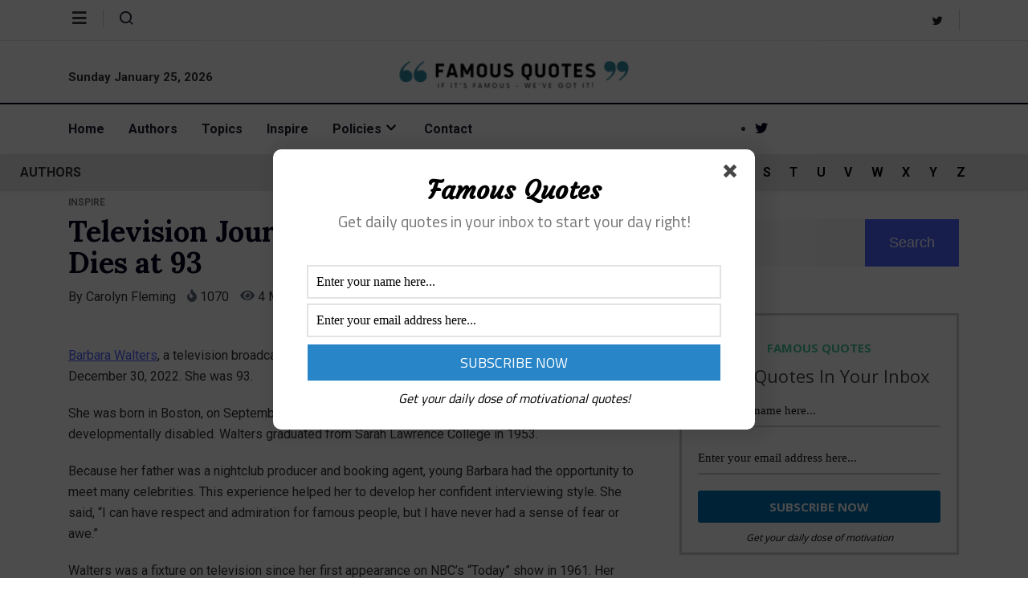

--- FILE ---
content_type: text/html; charset=UTF-8
request_url: https://www.famousquotes.com/inspire/television-journalist-barbara-walters-dies-at-93/
body_size: 30301
content:
<!DOCTYPE html>
<html lang="en-US" class="" data-skin="light" prefix="og: https://ogp.me/ns#">
<head>
	<meta charset="UTF-8">
	<meta name="viewport" content="width=device-width, initial-scale=1.0"/>
		<link href="https://fonts.googleapis.com/css?family=Roboto%3A400%2C700%2C900%7CLora%3A400%2C700%2C900&display=swap" rel="stylesheet">    <meta name="viewport" content="width=device-width, initial-scale=1, maximum-scale=5">
    <meta name="description" content="Television Journalist Barbara Walters Dies at 93" />
    
<!-- Search Engine Optimization by Rank Math - https://s.rankmath.com/home -->
<title>Television Journalist Barbara Walters Dies at 93 - Famous Quotes</title>
<meta name="description" content="Barbara Walters, a television broadcaster who paved the way for women in journalism, died on December 30, 2022. She was 93."/>
<meta name="robots" content="follow, index, max-snippet:-1, max-video-preview:-1, max-image-preview:large"/>
<link rel="canonical" href="https://www.famousquotes.com/inspire/television-journalist-barbara-walters-dies-at-93/" />
<meta property="og:locale" content="en_US" />
<meta property="og:type" content="article" />
<meta property="og:title" content="Television Journalist Barbara Walters Dies at 93 - Famous Quotes" />
<meta property="og:description" content="Barbara Walters, a television broadcaster who paved the way for women in journalism, died on December 30, 2022. She was 93." />
<meta property="og:url" content="https://www.famousquotes.com/inspire/television-journalist-barbara-walters-dies-at-93/" />
<meta property="og:site_name" content="Famous Quotes" />
<meta property="article:section" content="Inspire" />
<meta property="og:updated_time" content="2022-12-31T15:37:11-05:00" />
<meta property="article:published_time" content="2022-12-31T15:32:49-05:00" />
<meta property="article:modified_time" content="2022-12-31T15:37:11-05:00" />
<meta name="twitter:card" content="summary_large_image" />
<meta name="twitter:title" content="Television Journalist Barbara Walters Dies at 93 - Famous Quotes" />
<meta name="twitter:description" content="Barbara Walters, a television broadcaster who paved the way for women in journalism, died on December 30, 2022. She was 93." />
<meta name="twitter:label1" content="Written by" />
<meta name="twitter:data1" content="Carolyn Fleming" />
<meta name="twitter:label2" content="Time to read" />
<meta name="twitter:data2" content="2 minutes" />
<script type="application/ld+json" class="rank-math-schema">{"@context":"https://schema.org","@graph":[{"@type":"Organization","@id":"https://www.famousquotes.com/#organization","name":"Famous Quotes","url":"https://www.famousquotes.com","logo":{"@type":"ImageObject","@id":"https://www.famousquotes.com/#logo","url":"https://www.famousquotes.com/wp-content/uploads/2022/08/logo-s.png","contentUrl":"https://www.famousquotes.com/wp-content/uploads/2022/08/logo-s.png","caption":"Famous Quotes","inLanguage":"en-US","width":"256","height":"30"}},{"@type":"WebSite","@id":"https://www.famousquotes.com/#website","url":"https://www.famousquotes.com","name":"Famous Quotes","publisher":{"@id":"https://www.famousquotes.com/#organization"},"inLanguage":"en-US"},{"@type":"WebPage","@id":"https://www.famousquotes.com/inspire/television-journalist-barbara-walters-dies-at-93/#webpage","url":"https://www.famousquotes.com/inspire/television-journalist-barbara-walters-dies-at-93/","name":"Television Journalist Barbara Walters Dies at 93 - Famous Quotes","datePublished":"2022-12-31T15:32:49-05:00","dateModified":"2022-12-31T15:37:11-05:00","isPartOf":{"@id":"https://www.famousquotes.com/#website"},"inLanguage":"en-US"},{"@type":"Person","@id":"https://www.famousquotes.com/author/carolyn/","name":"Carolyn Fleming","url":"https://www.famousquotes.com/author/carolyn/","image":{"@type":"ImageObject","@id":"https://secure.gravatar.com/avatar/4160f63e4f56131418bdca9eb2b271ae?s=96&amp;d=mm&amp;r=g","url":"https://secure.gravatar.com/avatar/4160f63e4f56131418bdca9eb2b271ae?s=96&amp;d=mm&amp;r=g","caption":"Carolyn Fleming","inLanguage":"en-US"},"worksFor":{"@id":"https://www.famousquotes.com/#organization"}},{"@type":"BlogPosting","headline":"Television Journalist Barbara Walters Dies at 93 - Famous Quotes","datePublished":"2022-12-31T15:32:49-05:00","dateModified":"2022-12-31T15:37:11-05:00","articleSection":"Inspire","author":{"@id":"https://www.famousquotes.com/author/carolyn/"},"publisher":{"@id":"https://www.famousquotes.com/#organization"},"description":"Barbara Walters, a television broadcaster who paved the way for women in journalism, died on December 30, 2022. She was 93.","name":"Television Journalist Barbara Walters Dies at 93 - Famous Quotes","@id":"https://www.famousquotes.com/inspire/television-journalist-barbara-walters-dies-at-93/#richSnippet","isPartOf":{"@id":"https://www.famousquotes.com/inspire/television-journalist-barbara-walters-dies-at-93/#webpage"},"inLanguage":"en-US","mainEntityOfPage":{"@id":"https://www.famousquotes.com/inspire/television-journalist-barbara-walters-dies-at-93/#webpage"}}]}</script>
<!-- /Rank Math WordPress SEO plugin -->

<link rel='dns-prefetch' href='//ajax.googleapis.com' />
<link rel="alternate" type="application/rss+xml" title="Famous Quotes &raquo; Feed" href="https://www.famousquotes.com/feed/" />
<link rel="alternate" type="application/rss+xml" title="Famous Quotes &raquo; Comments Feed" href="https://www.famousquotes.com/comments/feed/" />
<link rel="alternate" type="application/rss+xml" title="Famous Quotes &raquo; Television Journalist Barbara Walters Dies at 93 Comments Feed" href="https://www.famousquotes.com/inspire/television-journalist-barbara-walters-dies-at-93/feed/" />
<script type="text/javascript">
window._wpemojiSettings = {"baseUrl":"https:\/\/s.w.org\/images\/core\/emoji\/14.0.0\/72x72\/","ext":".png","svgUrl":"https:\/\/s.w.org\/images\/core\/emoji\/14.0.0\/svg\/","svgExt":".svg","source":{"concatemoji":"https:\/\/www.famousquotes.com\/wp-includes\/js\/wp-emoji-release.min.js?ver=6.1.9"}};
/*! This file is auto-generated */
!function(e,a,t){var n,r,o,i=a.createElement("canvas"),p=i.getContext&&i.getContext("2d");function s(e,t){var a=String.fromCharCode,e=(p.clearRect(0,0,i.width,i.height),p.fillText(a.apply(this,e),0,0),i.toDataURL());return p.clearRect(0,0,i.width,i.height),p.fillText(a.apply(this,t),0,0),e===i.toDataURL()}function c(e){var t=a.createElement("script");t.src=e,t.defer=t.type="text/javascript",a.getElementsByTagName("head")[0].appendChild(t)}for(o=Array("flag","emoji"),t.supports={everything:!0,everythingExceptFlag:!0},r=0;r<o.length;r++)t.supports[o[r]]=function(e){if(p&&p.fillText)switch(p.textBaseline="top",p.font="600 32px Arial",e){case"flag":return s([127987,65039,8205,9895,65039],[127987,65039,8203,9895,65039])?!1:!s([55356,56826,55356,56819],[55356,56826,8203,55356,56819])&&!s([55356,57332,56128,56423,56128,56418,56128,56421,56128,56430,56128,56423,56128,56447],[55356,57332,8203,56128,56423,8203,56128,56418,8203,56128,56421,8203,56128,56430,8203,56128,56423,8203,56128,56447]);case"emoji":return!s([129777,127995,8205,129778,127999],[129777,127995,8203,129778,127999])}return!1}(o[r]),t.supports.everything=t.supports.everything&&t.supports[o[r]],"flag"!==o[r]&&(t.supports.everythingExceptFlag=t.supports.everythingExceptFlag&&t.supports[o[r]]);t.supports.everythingExceptFlag=t.supports.everythingExceptFlag&&!t.supports.flag,t.DOMReady=!1,t.readyCallback=function(){t.DOMReady=!0},t.supports.everything||(n=function(){t.readyCallback()},a.addEventListener?(a.addEventListener("DOMContentLoaded",n,!1),e.addEventListener("load",n,!1)):(e.attachEvent("onload",n),a.attachEvent("onreadystatechange",function(){"complete"===a.readyState&&t.readyCallback()})),(e=t.source||{}).concatemoji?c(e.concatemoji):e.wpemoji&&e.twemoji&&(c(e.twemoji),c(e.wpemoji)))}(window,document,window._wpemojiSettings);
</script>
<style type="text/css">
img.wp-smiley,
img.emoji {
	display: inline !important;
	border: none !important;
	box-shadow: none !important;
	height: 1em !important;
	width: 1em !important;
	margin: 0 0.07em !important;
	vertical-align: -0.1em !important;
	background: none !important;
	padding: 0 !important;
}
</style>
	<link rel='stylesheet' id='qoxag-widget-styles-pro-css' href='https://www.famousquotes.com/wp-content/plugins/qoxag-essential/modules/elements/assets/css/widget-styles-pro.css?ver=2.0.1' type='text/css' media='all' />
<link rel='stylesheet' id='elementor-frontend-css' href='https://www.famousquotes.com/wp-content/plugins/elementor/assets/css/frontend-lite.min.css?ver=3.6.6' type='text/css' media='all' />
<link rel='stylesheet' id='elementor-post-1065-css' href='https://www.famousquotes.com/wp-content/uploads/elementor/css/post-1065.css?ver=1662040556' type='text/css' media='all' />
<link rel='stylesheet' id='elementor-post-190-css' href='https://www.famousquotes.com/wp-content/uploads/elementor/css/post-190.css?ver=1665243473' type='text/css' media='all' />
<link rel='stylesheet' id='wp-block-library-css' href='https://www.famousquotes.com/wp-includes/css/dist/block-library/style.min.css?ver=6.1.9' type='text/css' media='all' />
<style id='wp-block-library-theme-inline-css' type='text/css'>
.wp-block-audio figcaption{color:#555;font-size:13px;text-align:center}.is-dark-theme .wp-block-audio figcaption{color:hsla(0,0%,100%,.65)}.wp-block-audio{margin:0 0 1em}.wp-block-code{border:1px solid #ccc;border-radius:4px;font-family:Menlo,Consolas,monaco,monospace;padding:.8em 1em}.wp-block-embed figcaption{color:#555;font-size:13px;text-align:center}.is-dark-theme .wp-block-embed figcaption{color:hsla(0,0%,100%,.65)}.wp-block-embed{margin:0 0 1em}.blocks-gallery-caption{color:#555;font-size:13px;text-align:center}.is-dark-theme .blocks-gallery-caption{color:hsla(0,0%,100%,.65)}.wp-block-image figcaption{color:#555;font-size:13px;text-align:center}.is-dark-theme .wp-block-image figcaption{color:hsla(0,0%,100%,.65)}.wp-block-image{margin:0 0 1em}.wp-block-pullquote{border-top:4px solid;border-bottom:4px solid;margin-bottom:1.75em;color:currentColor}.wp-block-pullquote__citation,.wp-block-pullquote cite,.wp-block-pullquote footer{color:currentColor;text-transform:uppercase;font-size:.8125em;font-style:normal}.wp-block-quote{border-left:.25em solid;margin:0 0 1.75em;padding-left:1em}.wp-block-quote cite,.wp-block-quote footer{color:currentColor;font-size:.8125em;position:relative;font-style:normal}.wp-block-quote.has-text-align-right{border-left:none;border-right:.25em solid;padding-left:0;padding-right:1em}.wp-block-quote.has-text-align-center{border:none;padding-left:0}.wp-block-quote.is-large,.wp-block-quote.is-style-large,.wp-block-quote.is-style-plain{border:none}.wp-block-search .wp-block-search__label{font-weight:700}.wp-block-search__button{border:1px solid #ccc;padding:.375em .625em}:where(.wp-block-group.has-background){padding:1.25em 2.375em}.wp-block-separator.has-css-opacity{opacity:.4}.wp-block-separator{border:none;border-bottom:2px solid;margin-left:auto;margin-right:auto}.wp-block-separator.has-alpha-channel-opacity{opacity:1}.wp-block-separator:not(.is-style-wide):not(.is-style-dots){width:100px}.wp-block-separator.has-background:not(.is-style-dots){border-bottom:none;height:1px}.wp-block-separator.has-background:not(.is-style-wide):not(.is-style-dots){height:2px}.wp-block-table{margin:"0 0 1em 0"}.wp-block-table thead{border-bottom:3px solid}.wp-block-table tfoot{border-top:3px solid}.wp-block-table td,.wp-block-table th{word-break:normal}.wp-block-table figcaption{color:#555;font-size:13px;text-align:center}.is-dark-theme .wp-block-table figcaption{color:hsla(0,0%,100%,.65)}.wp-block-video figcaption{color:#555;font-size:13px;text-align:center}.is-dark-theme .wp-block-video figcaption{color:hsla(0,0%,100%,.65)}.wp-block-video{margin:0 0 1em}.wp-block-template-part.has-background{padding:1.25em 2.375em;margin-top:0;margin-bottom:0}
</style>
<link rel='stylesheet' id='classic-theme-styles-css' href='https://www.famousquotes.com/wp-includes/css/classic-themes.min.css?ver=1' type='text/css' media='all' />
<style id='global-styles-inline-css' type='text/css'>
body{--wp--preset--color--black: #000000;--wp--preset--color--cyan-bluish-gray: #abb8c3;--wp--preset--color--white: #ffffff;--wp--preset--color--pale-pink: #f78da7;--wp--preset--color--vivid-red: #cf2e2e;--wp--preset--color--luminous-vivid-orange: #ff6900;--wp--preset--color--luminous-vivid-amber: #fcb900;--wp--preset--color--light-green-cyan: #7bdcb5;--wp--preset--color--vivid-green-cyan: #00d084;--wp--preset--color--pale-cyan-blue: #8ed1fc;--wp--preset--color--vivid-cyan-blue: #0693e3;--wp--preset--color--vivid-purple: #9b51e0;--wp--preset--gradient--vivid-cyan-blue-to-vivid-purple: linear-gradient(135deg,rgba(6,147,227,1) 0%,rgb(155,81,224) 100%);--wp--preset--gradient--light-green-cyan-to-vivid-green-cyan: linear-gradient(135deg,rgb(122,220,180) 0%,rgb(0,208,130) 100%);--wp--preset--gradient--luminous-vivid-amber-to-luminous-vivid-orange: linear-gradient(135deg,rgba(252,185,0,1) 0%,rgba(255,105,0,1) 100%);--wp--preset--gradient--luminous-vivid-orange-to-vivid-red: linear-gradient(135deg,rgba(255,105,0,1) 0%,rgb(207,46,46) 100%);--wp--preset--gradient--very-light-gray-to-cyan-bluish-gray: linear-gradient(135deg,rgb(238,238,238) 0%,rgb(169,184,195) 100%);--wp--preset--gradient--cool-to-warm-spectrum: linear-gradient(135deg,rgb(74,234,220) 0%,rgb(151,120,209) 20%,rgb(207,42,186) 40%,rgb(238,44,130) 60%,rgb(251,105,98) 80%,rgb(254,248,76) 100%);--wp--preset--gradient--blush-light-purple: linear-gradient(135deg,rgb(255,206,236) 0%,rgb(152,150,240) 100%);--wp--preset--gradient--blush-bordeaux: linear-gradient(135deg,rgb(254,205,165) 0%,rgb(254,45,45) 50%,rgb(107,0,62) 100%);--wp--preset--gradient--luminous-dusk: linear-gradient(135deg,rgb(255,203,112) 0%,rgb(199,81,192) 50%,rgb(65,88,208) 100%);--wp--preset--gradient--pale-ocean: linear-gradient(135deg,rgb(255,245,203) 0%,rgb(182,227,212) 50%,rgb(51,167,181) 100%);--wp--preset--gradient--electric-grass: linear-gradient(135deg,rgb(202,248,128) 0%,rgb(113,206,126) 100%);--wp--preset--gradient--midnight: linear-gradient(135deg,rgb(2,3,129) 0%,rgb(40,116,252) 100%);--wp--preset--duotone--dark-grayscale: url('#wp-duotone-dark-grayscale');--wp--preset--duotone--grayscale: url('#wp-duotone-grayscale');--wp--preset--duotone--purple-yellow: url('#wp-duotone-purple-yellow');--wp--preset--duotone--blue-red: url('#wp-duotone-blue-red');--wp--preset--duotone--midnight: url('#wp-duotone-midnight');--wp--preset--duotone--magenta-yellow: url('#wp-duotone-magenta-yellow');--wp--preset--duotone--purple-green: url('#wp-duotone-purple-green');--wp--preset--duotone--blue-orange: url('#wp-duotone-blue-orange');--wp--preset--font-size--small: 13px;--wp--preset--font-size--medium: 20px;--wp--preset--font-size--large: 36px;--wp--preset--font-size--x-large: 42px;--wp--preset--spacing--20: 0.44rem;--wp--preset--spacing--30: 0.67rem;--wp--preset--spacing--40: 1rem;--wp--preset--spacing--50: 1.5rem;--wp--preset--spacing--60: 2.25rem;--wp--preset--spacing--70: 3.38rem;--wp--preset--spacing--80: 5.06rem;}:where(.is-layout-flex){gap: 0.5em;}body .is-layout-flow > .alignleft{float: left;margin-inline-start: 0;margin-inline-end: 2em;}body .is-layout-flow > .alignright{float: right;margin-inline-start: 2em;margin-inline-end: 0;}body .is-layout-flow > .aligncenter{margin-left: auto !important;margin-right: auto !important;}body .is-layout-constrained > .alignleft{float: left;margin-inline-start: 0;margin-inline-end: 2em;}body .is-layout-constrained > .alignright{float: right;margin-inline-start: 2em;margin-inline-end: 0;}body .is-layout-constrained > .aligncenter{margin-left: auto !important;margin-right: auto !important;}body .is-layout-constrained > :where(:not(.alignleft):not(.alignright):not(.alignfull)){max-width: var(--wp--style--global--content-size);margin-left: auto !important;margin-right: auto !important;}body .is-layout-constrained > .alignwide{max-width: var(--wp--style--global--wide-size);}body .is-layout-flex{display: flex;}body .is-layout-flex{flex-wrap: wrap;align-items: center;}body .is-layout-flex > *{margin: 0;}:where(.wp-block-columns.is-layout-flex){gap: 2em;}.has-black-color{color: var(--wp--preset--color--black) !important;}.has-cyan-bluish-gray-color{color: var(--wp--preset--color--cyan-bluish-gray) !important;}.has-white-color{color: var(--wp--preset--color--white) !important;}.has-pale-pink-color{color: var(--wp--preset--color--pale-pink) !important;}.has-vivid-red-color{color: var(--wp--preset--color--vivid-red) !important;}.has-luminous-vivid-orange-color{color: var(--wp--preset--color--luminous-vivid-orange) !important;}.has-luminous-vivid-amber-color{color: var(--wp--preset--color--luminous-vivid-amber) !important;}.has-light-green-cyan-color{color: var(--wp--preset--color--light-green-cyan) !important;}.has-vivid-green-cyan-color{color: var(--wp--preset--color--vivid-green-cyan) !important;}.has-pale-cyan-blue-color{color: var(--wp--preset--color--pale-cyan-blue) !important;}.has-vivid-cyan-blue-color{color: var(--wp--preset--color--vivid-cyan-blue) !important;}.has-vivid-purple-color{color: var(--wp--preset--color--vivid-purple) !important;}.has-black-background-color{background-color: var(--wp--preset--color--black) !important;}.has-cyan-bluish-gray-background-color{background-color: var(--wp--preset--color--cyan-bluish-gray) !important;}.has-white-background-color{background-color: var(--wp--preset--color--white) !important;}.has-pale-pink-background-color{background-color: var(--wp--preset--color--pale-pink) !important;}.has-vivid-red-background-color{background-color: var(--wp--preset--color--vivid-red) !important;}.has-luminous-vivid-orange-background-color{background-color: var(--wp--preset--color--luminous-vivid-orange) !important;}.has-luminous-vivid-amber-background-color{background-color: var(--wp--preset--color--luminous-vivid-amber) !important;}.has-light-green-cyan-background-color{background-color: var(--wp--preset--color--light-green-cyan) !important;}.has-vivid-green-cyan-background-color{background-color: var(--wp--preset--color--vivid-green-cyan) !important;}.has-pale-cyan-blue-background-color{background-color: var(--wp--preset--color--pale-cyan-blue) !important;}.has-vivid-cyan-blue-background-color{background-color: var(--wp--preset--color--vivid-cyan-blue) !important;}.has-vivid-purple-background-color{background-color: var(--wp--preset--color--vivid-purple) !important;}.has-black-border-color{border-color: var(--wp--preset--color--black) !important;}.has-cyan-bluish-gray-border-color{border-color: var(--wp--preset--color--cyan-bluish-gray) !important;}.has-white-border-color{border-color: var(--wp--preset--color--white) !important;}.has-pale-pink-border-color{border-color: var(--wp--preset--color--pale-pink) !important;}.has-vivid-red-border-color{border-color: var(--wp--preset--color--vivid-red) !important;}.has-luminous-vivid-orange-border-color{border-color: var(--wp--preset--color--luminous-vivid-orange) !important;}.has-luminous-vivid-amber-border-color{border-color: var(--wp--preset--color--luminous-vivid-amber) !important;}.has-light-green-cyan-border-color{border-color: var(--wp--preset--color--light-green-cyan) !important;}.has-vivid-green-cyan-border-color{border-color: var(--wp--preset--color--vivid-green-cyan) !important;}.has-pale-cyan-blue-border-color{border-color: var(--wp--preset--color--pale-cyan-blue) !important;}.has-vivid-cyan-blue-border-color{border-color: var(--wp--preset--color--vivid-cyan-blue) !important;}.has-vivid-purple-border-color{border-color: var(--wp--preset--color--vivid-purple) !important;}.has-vivid-cyan-blue-to-vivid-purple-gradient-background{background: var(--wp--preset--gradient--vivid-cyan-blue-to-vivid-purple) !important;}.has-light-green-cyan-to-vivid-green-cyan-gradient-background{background: var(--wp--preset--gradient--light-green-cyan-to-vivid-green-cyan) !important;}.has-luminous-vivid-amber-to-luminous-vivid-orange-gradient-background{background: var(--wp--preset--gradient--luminous-vivid-amber-to-luminous-vivid-orange) !important;}.has-luminous-vivid-orange-to-vivid-red-gradient-background{background: var(--wp--preset--gradient--luminous-vivid-orange-to-vivid-red) !important;}.has-very-light-gray-to-cyan-bluish-gray-gradient-background{background: var(--wp--preset--gradient--very-light-gray-to-cyan-bluish-gray) !important;}.has-cool-to-warm-spectrum-gradient-background{background: var(--wp--preset--gradient--cool-to-warm-spectrum) !important;}.has-blush-light-purple-gradient-background{background: var(--wp--preset--gradient--blush-light-purple) !important;}.has-blush-bordeaux-gradient-background{background: var(--wp--preset--gradient--blush-bordeaux) !important;}.has-luminous-dusk-gradient-background{background: var(--wp--preset--gradient--luminous-dusk) !important;}.has-pale-ocean-gradient-background{background: var(--wp--preset--gradient--pale-ocean) !important;}.has-electric-grass-gradient-background{background: var(--wp--preset--gradient--electric-grass) !important;}.has-midnight-gradient-background{background: var(--wp--preset--gradient--midnight) !important;}.has-small-font-size{font-size: var(--wp--preset--font-size--small) !important;}.has-medium-font-size{font-size: var(--wp--preset--font-size--medium) !important;}.has-large-font-size{font-size: var(--wp--preset--font-size--large) !important;}.has-x-large-font-size{font-size: var(--wp--preset--font-size--x-large) !important;}
.wp-block-navigation a:where(:not(.wp-element-button)){color: inherit;}
:where(.wp-block-columns.is-layout-flex){gap: 2em;}
.wp-block-pullquote{font-size: 1.5em;line-height: 1.6;}
</style>
<link rel='stylesheet' id='contact-form-7-css' href='https://www.famousquotes.com/wp-content/plugins/contact-form-7/includes/css/styles.css?ver=5.7' type='text/css' media='all' />
<link rel='stylesheet' id='xs-front-style-css' href='https://www.famousquotes.com/wp-content/plugins/wp-social/assets/css/frontend.css?ver=2.2.1' type='text/css' media='all' />
<link rel='stylesheet' id='xs_login_font_login_css-css' href='https://www.famousquotes.com/wp-content/plugins/wp-social/assets/css/font-icon.css?ver=2.2.1' type='text/css' media='all' />
<link rel='stylesheet' id='dashicons-css' href='https://www.famousquotes.com/wp-includes/css/dashicons.min.css?ver=6.1.9' type='text/css' media='all' />
<link rel='stylesheet' id='elementskit-parallax-style-css' href='https://www.famousquotes.com/wp-content/plugins/qoxag-essential/modules//parallax/assets/css/style.css?ver=1.5.9' type='text/css' media='all' />
<link rel='stylesheet' id='qoxag-icon-css' href='https://www.famousquotes.com/wp-content/themes/qoxag/assets/css/public/icon.css?ver=2.0.4' type='text/css' media='all' />
<link rel='stylesheet' id='qoxag-print-css' href='https://www.famousquotes.com/wp-content/themes/qoxag/assets/css/public/print.css?ver=2.0.4' type='text/css' media='all' />
<link rel='stylesheet' id='qoxag-style-css' href='https://www.famousquotes.com/wp-content/themes/qoxag/assets/css/public/style.css?ver=2.0.4' type='text/css' media='all' />
<style id='qoxag-style-inline-css' type='text/css'>

      html.fonts-loaded h1{
         font-family: Lora, sans-serif;color:#05011D;font-size:36px;
      }

      html.fonts-loaded h2{
            font-family: Lora, sans-serif;color:#05011D;font-size:30px;
      }

      html.fonts-loaded h3{
            font-family: Lora, sans-serif;color:#05011D;font-size:24px;
      }

      html.fonts-loaded h4{
            font-family: Lora, sans-serif;color:#05011D;font-size:18px;
      }

      html.fonts-loaded h5{
            font-family: Lora, sans-serif;color:#05011D;font-size:16px;
      }

      html.fonts-loaded h6{
            font-family: Lora, sans-serif;color:#05011D;font-size:14px;
      }

      body{
         background:#ffffff;         
      }

      html.fonts-loaded body {
         font-family: Roboto, sans-serif;color:#333333;line-height:1.625;font-size:16px;
      }
      
      body.body-box-layout{ 
         background-image:url();;
         background-repeat: no-repeat;
         background-position: center;
         background-size: cover;
         background-attachment: fixed;
      }

      .logo-area .site-title a,
      .logo-area .site-desc{
         color:#1e1e31;
      }

      .qoxag_progress_container .progress-bar,
      .progress-container .progress-bar{
         background: #ffffff;
      }

      .post .entry-header .entry-title a:hover,
      .sidebar ul li a:hover,
      .xs-footer-section ul li a:hover,
      .post-meta a:hover,
      .header .navbar-light .navbar-nav li a:hover {
         color:  #1e1e31;
      }

      .tag-lists a:hover, .tagcloud a:hover,
      .sticky.post .meta-featured-post,
      .widget-title:before,
      .xs-custom-widget > h5:before,
      .block-title.title-border .title-bg,
      .block-title.title-border .title-bg::before ,
      .owl-next, .owl-prev,
      .header .navbar-light .navbar-nav>li.active>a:before,
      .main-slider .owl-prev.disabled,
      .owl-dots:before,
      .featured-tab-item .nav-tabs .nav-link.active:before,
      .owl-theme .owl-dots .owl-dot.active span,
      .ts-footer .widget-title:before,
      .main-slider .owl-next:hover, .main-slider .owl-prev:hover,
      .sidebar .widget.widget_search .input-group-btn, .xs-footer-section .widget.widget_search .input-group-btn,
      .banner-solid,
      .pagination li.active a,
      .wp-block-button:not(.is-style-outline) .wp-block-button__link,
      .wp-block-button .wp-block-button__link:not(.has-background),
      .wp-block-file .wp-block-file__button,
      .back_to_top > a,
      .ekit-wid-con .elementskit-btn,
      .metform-btn,
      .post-navigation-item:hover,
      .recipe-meta-wrapper .print-share-btns a.print-btn,
      .xs-review-box .xs-review .xs-btn,
      .post-next .post-navigation-item,
      .post .meta-featured-post::after {
         background:#1e1e31;
      }

      .post .meta-featured-post::before {
         border-top-color: #1e1e31;
         border-left-color: #1e1e31;
         border-right-color: #1e1e31;
      }

      .pagination li.active a:hover,
      .wp-block-button:not(.is-style-outline) .wp-block-button__link:hover,
      .ekit-wid-con .elementskit-btn:hover,
      .metform-btn,
      .wp-block-file .wp-block-file__button:hover {
         background:#161B2A;
      }

      .header-btn {
         background: linear-gradient(90deg,#1e1e31 0,#161B2A 100%);
      }

      .header-btn::before {
         box-shadow: 0 15px 25px 0 #1e1e31;
      }

      .is-style-outline .wp-block-button__link:hover,
      .wp-block-button.is-style-outline .wp-block-button__link:active:not(.has-text-color):hover,
      .wp-block-button.is-style-outline .wp-block-button__link:focus:not(.has-text-color):hover,
      .wp-block-button.is-style-outline .wp-block-button__link:not(.has-text-color):hover,
      .breadcrumb>li a:hover {
         color: #161B2A;
      }

      .wp-block-button.is-style-outline .wp-block-button__link:active:not(.has-text-color),
      .wp-block-button.is-style-outline .wp-block-button__link:focus:not(.has-text-color),
      .wp-block-button.is-style-outline .wp-block-button__link:not(.has-text-color),
      .navbar-nav .nav-link:hover,
      .dropdown-item.active,
      .dropdown-item:active,
      .navbar-nav .dropdown-menu li:hover>a,
      .xs-recent-post-widget .widget-post .entry-title>a:hover {
         color: #1e1e31;
      }

      .tag-lists a:hover, .tagcloud a:hover,
      .post-navigation-item:hover,
      .owl-theme .owl-dots .owl-dot.active span,
      .woocommerce-message,
      .woocommerce-info{
         border-color: #1e1e31;
      }

      .block-title.title-border .title-bg::after{
         border-left-color: #1e1e31;
      }

      .block-title.title-border{
         border-bottom-color: #1e1e31;
      }

      .banner-title, .xs-jumbotron-title{
         color: #ffffff;
      }     

      .details-banner .banner-title{
         color: #ffffff;
      }
    
      .page-banner .banner-title{
         color: #ffffff;
      }

      .woo-banner .banner-title{
         color: #ffffff;
      }
      
      .comments-list .comment-author a:hover,
      .comments-list .comment-reply-link:hover,
      .post-title a:hover,
      .copyright-area a:hover,
      .featured-tab-item .nav-tabs .nav-link.active .tab-head>span.tab-text-title,
      .social-links li a:hover,
      .comment-author cite a:hover,
      .woocommerce div.product p.price,
      .woocommerce table.cart .product-name a,
      .woocommerce-message::before,
      .woocommerce-info::before 
       {
         color:#1e1e31;
      }

      .woocommerce div.product form.cart .button:hover,
      .woocommerce.single-product span.onsale,
      .woocommerce ul.products li.product .button,
      .woocommerce ul.products li.product .onsale,
      .woocommerce table.cart td.actions button.button,
      .woocommerce .checkout-button.button.alt.wc-forward,
      .woocommerce a.button,
      .woocommerce button.button.alt {
         background-color:#1e1e31;
      }

      .btn-primary,
      .xs-btn {
         background:  #1e1e31;
      }

      .sidebar .widget .widget-title:before {
         background: #1e1e31;
      }

      .xs-footer{
         background-color:   #f8f8fc;
         padding-top: 100px;
         padding-bottom: 100px;
      }

      .xs-footer .footer-widget,
      .xs-footer .footer-widget li,
      .xs-footer .footer-widget p{
         color: #666666;
      }

      .xs-footer .footer-widget a{
         color: #666666;
      }

      .xs-footer .widget-title{
         color: #142355;
      }

      .copy-right{
         background-color:   #09090a;
      }
      
      .copyright-text{
         color: #ffffff;
      }
   
</style>
<link rel='stylesheet' id='ekit-widget-styles-css' href='https://www.famousquotes.com/wp-content/plugins/elementskit-lite/widgets/init/assets/css/widget-styles.css?ver=2.8.0' type='text/css' media='all' />
<link rel='stylesheet' id='qoxag-essential-widget-styles-css' href='https://www.famousquotes.com/wp-content/plugins/qoxag-essential/includes/assets/css/qoxag-essentials-widget-styles.css?ver=1.0' type='text/css' media='all' />
<script type='text/javascript' src='https://www.famousquotes.com/wp-includes/js/jquery/jquery.min.js?ver=3.6.1' id='jquery-core-js'></script>
<script type='text/javascript' src='https://www.famousquotes.com/wp-includes/js/jquery/jquery-migrate.min.js?ver=3.3.2' id='jquery-migrate-js'></script>
<script type='text/javascript' id='xs_front_main_js-js-extra'>
/* <![CDATA[ */
var rest_config = {"rest_url":"https:\/\/www.famousquotes.com\/wp-json\/","nonce":"fe7dd2e609","insta_enabled":""};
/* ]]> */
</script>
<script type='text/javascript' src='https://www.famousquotes.com/wp-content/plugins/wp-social/assets/js/front-main.js?ver=2.2.1' id='xs_front_main_js-js'></script>
<script type='text/javascript' id='xs_social_custom-js-extra'>
/* <![CDATA[ */
var rest_api_conf = {"siteurl":"https:\/\/www.famousquotes.com","nonce":"fe7dd2e609","root":"https:\/\/www.famousquotes.com\/wp-json\/"};
var wsluFrontObj = {"resturl":"https:\/\/www.famousquotes.com\/wp-json\/","rest_nonce":"fe7dd2e609"};
/* ]]> */
</script>
<script type='text/javascript' src='https://www.famousquotes.com/wp-content/plugins/wp-social/assets/js/social-front.js?ver=6.1.9' id='xs_social_custom-js'></script>
<script type='text/javascript' src='https://www.famousquotes.com/wp-content/plugins/wp-ultimate-review/assets/public/script/content-page.js?ver=2.0.2' id='wur_review_content_script-js'></script>
<script type='text/javascript' src='https://www.famousquotes.com/wp-content/plugins/qoxag-essential/modules//parallax/assets/js/jarallax.js?ver=1.5.9' id='jarallax-js'></script>
<link rel="https://api.w.org/" href="https://www.famousquotes.com/wp-json/" /><link rel="alternate" type="application/json" href="https://www.famousquotes.com/wp-json/wp/v2/posts/144291" /><link rel="EditURI" type="application/rsd+xml" title="RSD" href="https://www.famousquotes.com/xmlrpc.php?rsd" />
<link rel="wlwmanifest" type="application/wlwmanifest+xml" href="https://www.famousquotes.com/wp-includes/wlwmanifest.xml" />
<meta name="generator" content="WordPress 6.1.9" />
<link rel='shortlink' href='https://www.famousquotes.com/?p=144291' />
<link rel="alternate" type="application/json+oembed" href="https://www.famousquotes.com/wp-json/oembed/1.0/embed?url=https%3A%2F%2Fwww.famousquotes.com%2Finspire%2Ftelevision-journalist-barbara-walters-dies-at-93%2F" />
<link rel="alternate" type="text/xml+oembed" href="https://www.famousquotes.com/wp-json/oembed/1.0/embed?url=https%3A%2F%2Fwww.famousquotes.com%2Finspire%2Ftelevision-journalist-barbara-walters-dies-at-93%2F&#038;format=xml" />
<!-- Google tag (gtag.js) -->
<script async src="https://www.googletagmanager.com/gtag/js?id=G-3KDYJ9HJ33"></script>
<script>
  window.dataLayer = window.dataLayer || [];
  function gtag(){dataLayer.push(arguments);}
  gtag('js', new Date());

  gtag('config', 'G-3KDYJ9HJ33');
</script>

<script async src="https://pagead2.googlesyndication.com/pagead/js/adsbygoogle.js?client=ca-pub-3861258958784900"
     crossorigin="anonymous"></script>

			<script type="text/javascript">
				var elementskit_module_parallax_url = "https://www.famousquotes.com/wp-content/plugins/qoxag-essential/modules//parallax/"
			</script>
		<link rel="icon" href="https://www.famousquotes.com/wp-content/uploads/2022/09/fav.png" sizes="32x32" />
<link rel="icon" href="https://www.famousquotes.com/wp-content/uploads/2022/09/fav.png" sizes="192x192" />
<link rel="apple-touch-icon" href="https://www.famousquotes.com/wp-content/uploads/2022/09/fav.png" />
<meta name="msapplication-TileImage" content="https://www.famousquotes.com/wp-content/uploads/2022/09/fav.png" />
		<style type="text/css" id="wp-custom-css">
			/* sidebar social counter css */
.xs_social_counter_widget .xs_counter_url.wslu-counter-box-shaped {
    text-align: left;
}
.xs_social_counter_widget .xs_counter_url.wslu-counter-box-shaped li {
    max-width: 50%;
    border-radius: 0px;
    min-width: 48%;
    margin: 0px 5px 10px 0 !important;
    background: #ffffff;
    border: 1px solid #CCCFD4;
    border-radius: 6px;
    padding: 2px !important;
		background: #ffffff;
}
.xs_social_counter_widget .xs_counter_url .xs-social-icon span{
    font-size: 13px;
    width: 36px;
    height: 36px;
    line-height: 34px;
    text-align: center;
    background: rgba(0,0,0,0.2);
		border: 2px solid transparent !important;
}

.xs-social-icon {
    float: left;
    margin: 0 10px
}

.xs_social_counter_widget .xs_counter_url li a{
    padding: 10px 0 8px 0!important;
}
.xs_social_counter_widget .xs_counter_url .xs-social-follower {
    font-size: 16px;
    margin-bottom: 5px;
    margin-top: 3px;
    color: #05011D !important;
}
.xs_social_counter_widget .xs_counter_url .xs-social-follower-text {
    font-size: 12px;
    font-weight: 400;
    color: #707070 !important;
}

.sidebar .widget .xs_social_counter_widget .xs_counter_url .xs-social-icon span {
	height: 36px;
	width: 36px;
	line-height: 34px;
}

.xs_social_counter_widget .xs_counter_url.wslu-counter-fill-colored li.facebook {
	background: #ffffff;
}
.xs_social_counter_widget .xs_counter_url.wslu-counter-box-shaped li .met-social-facebook {
    background: #3B5998;
}
.xs_social_counter_widget .xs_counter_url.wslu-counter-box-shaped li .met-social-twitter {
    background: #1DA1F2;
}
.xs_social_counter_widget .xs_counter_url.wslu-counter-fill-colored li.twitter {
	background: #ffffff;
}
.xs_social_counter_widget .xs_counter_url.wslu-counter-fill-colored li.pinterest {
	background: #ffffff;
}
.xs_social_counter_widget .xs_counter_url.wslu-counter-box-shaped li .met-social-pinterest {
    background: #FF0000;
}
.xs_social_counter_widget .xs_counter_url.wslu-counter-fill-colored li.dribbble {
	background: #ffffff;
}
.xs_social_counter_widget .xs_counter_url.wslu-counter-fill-colored li .met-social-dribbble {
	background: #ea4c89;
}
.xs_social_counter_widget .xs_counter_url.wslu-counter-box-shaped li.instagram {
    background: #ffffff;
}
.xs_social_counter_widget .xs_counter_url.wslu-counter-box-shaped li .met-social-instagram {
    background: #833AB4;
}
.xs_social_counter_widget .xs_counter_url.wslu-counter-box-shaped li.youtube {
    background: #ffffff;
}
.xs_social_counter_widget .xs_counter_url.wslu-counter-box-shaped li .met-social-youtube {
    background: #FF0000;
}

.xs_social_counter_widget .xs_counter_url.wslu-counter-fill-colored li:last-child, .xs_social_counter_widget .xs_counter_url.wslu-counter-fill-colored li:nth-child(3n+3) {
	border: 1px solid #CCCFD4;
}
.social-counter h5 {
    display: none;
}

.widget .xs_social_counter_widget .xs_counter_url .xs-social-icon span {
	border: 2px solid transparent;
	height: 36px;
	width: 36px;
	line-height: 33px;
}


/* recent counter post css */
.qoxag-post-grid .row div:last-child > .qoxag-grid-single {
    padding-bottom: 10px;
}

.ts-count-post .qoxag-post-grid div[class^=col-] .qoxag-grid-single::before {
    left: 0px;
    color: #05011D;
    font-size: 32px;
    font-weight: 700;
    background: transparent;
    top: 10px;
    width: auto;
    height: auto;
    box-shadow: none;
    border: 2px solid transparent;
    font-family: 'Lora';
}
.ts-count-post .qoxag-post-grid div[class^=col-] .qoxag-grid-single::after {
    content: '';
    position: absolute;
    top: 47px;
    left: 2px;
    height: 3px;
    width: 15px;
    background: #05011D;
}

.qoxag_latest_news_widget .qoxag-recent-post .post-thumb {
	order: 2;
}

.qoxag_latest_news_widget .ts-count-post .qoxag-post-grid div[class^=col-] .qoxag-grid-single::before {
	left: -15px;
	top: -7px;
}
.qoxag_latest_news_widget .ts-count-post .qoxag-post-grid div[class^=col-] .qoxag-grid-single::after {
	top: 30px;
	left: -15px;
}

.qoxag_latest_news_widget .qoxag-recent-post .post-content .category-wrapper .post-cat .cat-background-span {
	display: none;
}

.qoxag_latest_news_widget .qoxag-recent-post .post-content .category-wrapper .post-cat {
	font-weight: 700;
}

.qoxag_latest_news_widget .qoxag-recent-post .post-content .category-wrapper .post-cat .before {
	color: #707070;
}

/* sidebar title css */

.sidebar .widget .widget-title {
	position: relative;
	border: 1px solid transparent;
	padding-left: 15px;
	text-transform: uppercase;
	font-size: 20px;
	line-height: 25px;
}

.sidebar .widget .widget-title::after {
    content: '';
    background: #000;
    height: 8px;
    width: 8px;
    position: absolute;
    left: 0;
    top: 9px;
		border-radius: 10px;
}

.qoxag-grid-single .post-content .position-onimage {
	display: none;
}

.qoxag-recent-post .post-content {
    padding-left: 15px;
    padding-right: 15px;
}

.category-layout .post-thumbnail {
    border-radius: 6px;
}

.qoxag-grid-single.thumb-top .post-thumbnail {
	border-radius: 6px;
}

.qoxag-recent-post .post-thumb .qoxag-sm-bg-img {
	border-radius: 6px;
}
.ts-category-list-item .ts-category-list li a::before {
	background: rgba(30, 30, 49, .7);
}
.ts-category-list-item .ts-category-list li a .category-count {
	background: rgba(255,255,255,.66);
  color: #ffffff;
}
.qoxag-grid-single .post-cat.left-background .cat-background-span {
	display: none;
}
.category-layout .post-cat.left-background {
	color: #707070 !important;
}
.quote-author {
  font-weight:700;
}
ul.quote-alphabet-ul {
		list-style-type: none;
    -webkit-column-count: 3;
    -moz-column-count: 3;
    column-count: 3;
}


/* alphabet start */
.elementor-element-813198d {
  background-color: #e8e8e8;
}
.header-alphabet-row {
  display: block;
  width: 100%;
  float: left;
	padding:10px;
}
.header-alphabet-authors {
  width: 23%;
	display:block;
	float:left;
	font-weight:700;
	text-transform:uppercase;
}
.header-alphabet-letters-ul {
  width: 73%;
	display:block;
	float:left;
}
.header-alphabet-letters-ul {
	-webkit-box-pack:justify;
	-ms-flex-pack:justify;
	 justify-content:space-between;
	}
.header-alphabet-letters-ul {
	 list-style-type: none;
  display: -webkit-box;
  display: -ms-flexbox;
  display: flex;
  -ms-flex-wrap: wrap;
  flex-wrap: wrap;
  margin: 0 -.25rem;
}
.header-alphabet-letters-ul li {
	 display: inline;
}
.header-alphabet-letters-ul li  a {
	color:#000;
	font-weight:600;
}
@media (max-width: 768px) {
	.header-alphabet-authors {
		display:none;
	}
	.header-alphabet-letters-ul {
  	width: 100%;
		display:block;
		float:left;
	}
	.header-alphabet-letters-ul {
	-webkit-box-pack:justify;
	-ms-flex-pack:justify;
	 justify-content:space-between;
	}
	.elementor-1065 .elementor-element.elementor-element-a7e6f89 {
  width: 100% !important;
	}
	.header-alphabet-letters-ul {
		padding:0;
		text-align:center;
	}
	.header-alphabet-letters-ul li {
  	display: inline;
  	padding: 7px;
  	text-align: center;
	}
}
@media (max-width: 768px) {
	.header-alphabet-authors {
		display:none;
	}
}
.quote-alphabet a, .quote-alphabet-li a {
	color:#000;
}		</style>
		</head>
<body data-rsssl=1 class="post-template-default single single-post postid-144291 single-format-standard wp-custom-logo sidebar-active elementor-default elementor-kit-10">
<svg xmlns="http://www.w3.org/2000/svg" viewBox="0 0 0 0" width="0" height="0" focusable="false" role="none" style="visibility: hidden; position: absolute; left: -9999px; overflow: hidden;" ><defs><filter id="wp-duotone-dark-grayscale"><feColorMatrix color-interpolation-filters="sRGB" type="matrix" values=" .299 .587 .114 0 0 .299 .587 .114 0 0 .299 .587 .114 0 0 .299 .587 .114 0 0 " /><feComponentTransfer color-interpolation-filters="sRGB" ><feFuncR type="table" tableValues="0 0.49803921568627" /><feFuncG type="table" tableValues="0 0.49803921568627" /><feFuncB type="table" tableValues="0 0.49803921568627" /><feFuncA type="table" tableValues="1 1" /></feComponentTransfer><feComposite in2="SourceGraphic" operator="in" /></filter></defs></svg><svg xmlns="http://www.w3.org/2000/svg" viewBox="0 0 0 0" width="0" height="0" focusable="false" role="none" style="visibility: hidden; position: absolute; left: -9999px; overflow: hidden;" ><defs><filter id="wp-duotone-grayscale"><feColorMatrix color-interpolation-filters="sRGB" type="matrix" values=" .299 .587 .114 0 0 .299 .587 .114 0 0 .299 .587 .114 0 0 .299 .587 .114 0 0 " /><feComponentTransfer color-interpolation-filters="sRGB" ><feFuncR type="table" tableValues="0 1" /><feFuncG type="table" tableValues="0 1" /><feFuncB type="table" tableValues="0 1" /><feFuncA type="table" tableValues="1 1" /></feComponentTransfer><feComposite in2="SourceGraphic" operator="in" /></filter></defs></svg><svg xmlns="http://www.w3.org/2000/svg" viewBox="0 0 0 0" width="0" height="0" focusable="false" role="none" style="visibility: hidden; position: absolute; left: -9999px; overflow: hidden;" ><defs><filter id="wp-duotone-purple-yellow"><feColorMatrix color-interpolation-filters="sRGB" type="matrix" values=" .299 .587 .114 0 0 .299 .587 .114 0 0 .299 .587 .114 0 0 .299 .587 .114 0 0 " /><feComponentTransfer color-interpolation-filters="sRGB" ><feFuncR type="table" tableValues="0.54901960784314 0.98823529411765" /><feFuncG type="table" tableValues="0 1" /><feFuncB type="table" tableValues="0.71764705882353 0.25490196078431" /><feFuncA type="table" tableValues="1 1" /></feComponentTransfer><feComposite in2="SourceGraphic" operator="in" /></filter></defs></svg><svg xmlns="http://www.w3.org/2000/svg" viewBox="0 0 0 0" width="0" height="0" focusable="false" role="none" style="visibility: hidden; position: absolute; left: -9999px; overflow: hidden;" ><defs><filter id="wp-duotone-blue-red"><feColorMatrix color-interpolation-filters="sRGB" type="matrix" values=" .299 .587 .114 0 0 .299 .587 .114 0 0 .299 .587 .114 0 0 .299 .587 .114 0 0 " /><feComponentTransfer color-interpolation-filters="sRGB" ><feFuncR type="table" tableValues="0 1" /><feFuncG type="table" tableValues="0 0.27843137254902" /><feFuncB type="table" tableValues="0.5921568627451 0.27843137254902" /><feFuncA type="table" tableValues="1 1" /></feComponentTransfer><feComposite in2="SourceGraphic" operator="in" /></filter></defs></svg><svg xmlns="http://www.w3.org/2000/svg" viewBox="0 0 0 0" width="0" height="0" focusable="false" role="none" style="visibility: hidden; position: absolute; left: -9999px; overflow: hidden;" ><defs><filter id="wp-duotone-midnight"><feColorMatrix color-interpolation-filters="sRGB" type="matrix" values=" .299 .587 .114 0 0 .299 .587 .114 0 0 .299 .587 .114 0 0 .299 .587 .114 0 0 " /><feComponentTransfer color-interpolation-filters="sRGB" ><feFuncR type="table" tableValues="0 0" /><feFuncG type="table" tableValues="0 0.64705882352941" /><feFuncB type="table" tableValues="0 1" /><feFuncA type="table" tableValues="1 1" /></feComponentTransfer><feComposite in2="SourceGraphic" operator="in" /></filter></defs></svg><svg xmlns="http://www.w3.org/2000/svg" viewBox="0 0 0 0" width="0" height="0" focusable="false" role="none" style="visibility: hidden; position: absolute; left: -9999px; overflow: hidden;" ><defs><filter id="wp-duotone-magenta-yellow"><feColorMatrix color-interpolation-filters="sRGB" type="matrix" values=" .299 .587 .114 0 0 .299 .587 .114 0 0 .299 .587 .114 0 0 .299 .587 .114 0 0 " /><feComponentTransfer color-interpolation-filters="sRGB" ><feFuncR type="table" tableValues="0.78039215686275 1" /><feFuncG type="table" tableValues="0 0.94901960784314" /><feFuncB type="table" tableValues="0.35294117647059 0.47058823529412" /><feFuncA type="table" tableValues="1 1" /></feComponentTransfer><feComposite in2="SourceGraphic" operator="in" /></filter></defs></svg><svg xmlns="http://www.w3.org/2000/svg" viewBox="0 0 0 0" width="0" height="0" focusable="false" role="none" style="visibility: hidden; position: absolute; left: -9999px; overflow: hidden;" ><defs><filter id="wp-duotone-purple-green"><feColorMatrix color-interpolation-filters="sRGB" type="matrix" values=" .299 .587 .114 0 0 .299 .587 .114 0 0 .299 .587 .114 0 0 .299 .587 .114 0 0 " /><feComponentTransfer color-interpolation-filters="sRGB" ><feFuncR type="table" tableValues="0.65098039215686 0.40392156862745" /><feFuncG type="table" tableValues="0 1" /><feFuncB type="table" tableValues="0.44705882352941 0.4" /><feFuncA type="table" tableValues="1 1" /></feComponentTransfer><feComposite in2="SourceGraphic" operator="in" /></filter></defs></svg><svg xmlns="http://www.w3.org/2000/svg" viewBox="0 0 0 0" width="0" height="0" focusable="false" role="none" style="visibility: hidden; position: absolute; left: -9999px; overflow: hidden;" ><defs><filter id="wp-duotone-blue-orange"><feColorMatrix color-interpolation-filters="sRGB" type="matrix" values=" .299 .587 .114 0 0 .299 .587 .114 0 0 .299 .587 .114 0 0 .299 .587 .114 0 0 " /><feComponentTransfer color-interpolation-filters="sRGB" ><feFuncR type="table" tableValues="0.098039215686275 1" /><feFuncG type="table" tableValues="0 0.66274509803922" /><feFuncB type="table" tableValues="0.84705882352941 0.41960784313725" /><feFuncA type="table" tableValues="1 1" /></feComponentTransfer><feComposite in2="SourceGraphic" operator="in" /></filter></defs></svg><div class="ekit-template-content-markup ekit-template-content-header ekit-template-content-theme-support">
		<div data-elementor-type="wp-post" data-elementor-id="1065" class="elementor elementor-1065">
									<section class="elementor-section elementor-top-section elementor-element elementor-element-0f32d7f elementor-section-boxed elementor-section-height-default elementor-section-height-default" data-id="0f32d7f" data-element_type="section">
						<div class="elementor-container elementor-column-gap-default">
					<div class="elementor-column elementor-col-50 elementor-top-column elementor-element elementor-element-8846bd9 elementor-hidden-phone" data-id="8846bd9" data-element_type="column">
			<div class="elementor-widget-wrap elementor-element-populated">
								<div class="elementor-element elementor-element-2cc5f11 elementor-widget__width-auto ekit-off-canvas-position-right elementor-widget elementor-widget-elementskit-header-offcanvas" data-id="2cc5f11" data-element_type="widget" data-settings="{&quot;ekit_we_effect_on&quot;:&quot;none&quot;}" data-widget_type="elementskit-header-offcanvas.default">
				<div class="elementor-widget-container">
			<div class="ekit-wid-con" >        <div class="ekit-offcanvas-toggle-wraper">
            <a href="#" class="ekit_navSidebar-button ekit_offcanvas-sidebar">
                <i aria-hidden="true" class="xts-icon xts-bars"></i>            </a>
        </div>
        <!-- offset cart strart -->
        <!-- sidebar cart item -->
        <div class="ekit-sidebar-group info-group">
            <div class="ekit-overlay ekit-bg-black"></div>
            <div class="ekit-sidebar-widget">
                <div class="ekit_sidebar-widget-container">
                    <div class="ekit_widget-heading">
                        <a href="#" class="ekit_close-side-widget">

                            <i aria-hidden="true" class="xts-icon xts-times"></i>
                        </a>
                    </div>
                    <div class="ekit_sidebar-textwidget">
                        
		<div class="widgetarea_warper widgetarea_warper_editable" data-elementskit-widgetarea-key="2cc5f11"  data-elementskit-widgetarea-index="99">
			<div class="widgetarea_warper_edit" data-elementskit-widgetarea-key="2cc5f11" data-elementskit-widgetarea-index="99">
				<i class="eicon-edit" aria-hidden="true"></i>
				<span>Edit Content</span>
			</div>

								<div class="elementor-widget-container">
							<div data-elementor-type="wp-post" data-elementor-id="1135" class="elementor elementor-1135">
									<section class="elementor-section elementor-top-section elementor-element elementor-element-3ac678b elementor-section-boxed elementor-section-height-default elementor-section-height-default" data-id="3ac678b" data-element_type="section">
						<div class="elementor-container elementor-column-gap-default">
					<div class="elementor-column elementor-col-100 elementor-top-column elementor-element elementor-element-4eec0ae" data-id="4eec0ae" data-element_type="column">
			<div class="elementor-widget-wrap elementor-element-populated">
								<div class="elementor-element elementor-element-97b77bc elementor-widget elementor-widget-site-logo" data-id="97b77bc" data-element_type="widget" data-settings="{&quot;ekit_we_effect_on&quot;:&quot;none&quot;}" data-widget_type="site-logo.default">
				<div class="elementor-widget-container">
			<div class="qoxag-widget-logo logo">
    <a href="https://www.famousquotes.com/">
        <img width="286" height="115" class="dark" src="https://www.famousquotes.com/wp-content/uploads/2022/08/logo-s.png" alt="Famous Quotes">

        <img width="286" height="115" class="light" src="https://www.famousquotes.com/wp-content/uploads/2022/08/logo-s.png" alt="Famous Quotes">
    </a>
</div>		</div>
				</div>
				<div class="elementor-element elementor-element-b7e8af1 elementor-widget elementor-widget-elementskit-social-media" data-id="b7e8af1" data-element_type="widget" data-settings="{&quot;ekit_we_effect_on&quot;:&quot;none&quot;}" data-widget_type="elementskit-social-media.default">
				<div class="elementor-widget-container">
			<div class="ekit-wid-con" >			 <ul class="ekit_social_media">
														<li class="elementor-repeater-item-2b0e310">
					    <a
						href="https://twitter.com/famousquotes" class="twitter" >
														
							<i aria-hidden="true" class="xts-icon xts-twitter"></i>									
                                                                                                            </a>
                    </li>
                    							</ul>
		</div>		</div>
				</div>
					</div>
		</div>
							</div>
		</section>
							</div>
							</div>
						</div>
		 
                    </div>
                </div>
            </div>
        </div> <!-- END sidebar widget item -->
        <!-- END offset cart strart -->
        </div>		</div>
				</div>
				<div class="elementor-element elementor-element-783d782 elementor-widget__width-auto elementor-widget elementor-widget-elementskit-header-search" data-id="783d782" data-element_type="widget" data-settings="{&quot;ekit_we_effect_on&quot;:&quot;none&quot;}" data-widget_type="elementskit-header-search.default">
				<div class="elementor-widget-container">
			<div class="ekit-wid-con" >        <a href="#ekit_modal-popup-783d782" class="ekit_navsearch-button ekit-modal-popup">
            <i aria-hidden="true" class="xts-icon xts-search"></i>        </a>
        <!-- language switcher strart -->
        <!-- xs modal -->
        <div class="zoom-anim-dialog mfp-hide ekit_modal-searchPanel" id="ekit_modal-popup-783d782">
            <div class="ekit-search-panel">
            <!-- Polylang search - thanks to Alain Melsens -->
                <form role="search" method="get" class="ekit-search-group" action="https://www.famousquotes.com/">
                    <input type="search" class="ekit_search-field" placeholder="Search..." value="" name="s" />
                    <button type="submit" class="ekit_search-button">
                        <i aria-hidden="true" class="xts-icon xts-search"></i>                    </button>
                </form>
            </div>
        </div><!-- End xs modal -->
        <!-- end language switcher strart -->
        </div>		</div>
				</div>
					</div>
		</div>
				<div class="elementor-column elementor-col-50 elementor-top-column elementor-element elementor-element-7d01d46" data-id="7d01d46" data-element_type="column">
			<div class="elementor-widget-wrap elementor-element-populated">
								<div class="elementor-element elementor-element-813381d elementor-widget__width-auto elementor-widget-mobile__width-inherit elementor-widget elementor-widget-elementskit-social-media" data-id="813381d" data-element_type="widget" data-settings="{&quot;ekit_we_effect_on&quot;:&quot;none&quot;}" data-widget_type="elementskit-social-media.default">
				<div class="elementor-widget-container">
			<div class="ekit-wid-con" >			 <ul class="ekit_social_media">
														<li class="elementor-repeater-item-17f9a0d">
					    <a
						href="https://twitter.com/famousquotes" class="twitter" >
														
							<i aria-hidden="true" class="xts-icon xts-twitter"></i>									
                                                                                                            </a>
                    </li>
                    							</ul>
		</div>		</div>
				</div>
					</div>
		</div>
							</div>
		</section>
				<section class="elementor-section elementor-top-section elementor-element elementor-element-f468286 elementor-section-boxed elementor-section-height-default elementor-section-height-default" data-id="f468286" data-element_type="section">
						<div class="elementor-container elementor-column-gap-default">
					<div class="elementor-column elementor-col-33 elementor-top-column elementor-element elementor-element-c63fcc5 elementor-hidden-phone" data-id="c63fcc5" data-element_type="column">
			<div class="elementor-widget-wrap elementor-element-populated">
								<div class="elementor-element elementor-element-60de775 elementor-widget elementor-widget-date-time" data-id="60de775" data-element_type="widget" data-settings="{&quot;ekit_we_effect_on&quot;:&quot;none&quot;}" data-widget_type="date-time.default">
				<div class="elementor-widget-container">
			<div class="qoxag-date">
       <span>
                Sunday January 25, 2026        
       </span>
</div>		</div>
				</div>
					</div>
		</div>
				<div class="elementor-column elementor-col-33 elementor-top-column elementor-element elementor-element-8c4c877" data-id="8c4c877" data-element_type="column">
			<div class="elementor-widget-wrap elementor-element-populated">
								<div class="elementor-element elementor-element-25638f6 elementor-widget elementor-widget-site-logo" data-id="25638f6" data-element_type="widget" data-settings="{&quot;ekit_we_effect_on&quot;:&quot;none&quot;}" data-widget_type="site-logo.default">
				<div class="elementor-widget-container">
			<div class="qoxag-widget-logo logo">
    <a href="https://www.famousquotes.com/">
        <img width="286" height="115" class="dark" src="https://www.famousquotes.com/wp-content/uploads/2022/08/logo-s.png" alt="Famous Quotes">

        <img width="286" height="115" class="light" src="https://www.famousquotes.com/wp-content/uploads/2022/08/logo-s.png" alt="Famous Quotes">
    </a>
</div>		</div>
				</div>
					</div>
		</div>
				<div class="elementor-column elementor-col-33 elementor-top-column elementor-element elementor-element-b7ffc1f elementor-hidden-phone" data-id="b7ffc1f" data-element_type="column">
			<div class="elementor-widget-wrap">
									</div>
		</div>
							</div>
		</section>
				<section class="elementor-section elementor-top-section elementor-element elementor-element-cf6fc8f elementor-section-boxed elementor-section-height-default elementor-section-height-default" data-id="cf6fc8f" data-element_type="section">
						<div class="elementor-container elementor-column-gap-default">
					<div class="elementor-column elementor-col-66 elementor-top-column elementor-element elementor-element-76e0eb0" data-id="76e0eb0" data-element_type="column">
			<div class="elementor-widget-wrap elementor-element-populated">
								<div class="elementor-element elementor-element-cf346df elementor-widget-tablet__width-auto elementor-widget elementor-widget-ekit-nav-menu" data-id="cf346df" data-element_type="widget" data-settings="{&quot;ekit_we_effect_on&quot;:&quot;none&quot;}" data-widget_type="ekit-nav-menu.default">
				<div class="elementor-widget-container">
			<div class="ekit-wid-con ekit_menu_responsive_tablet" data-hamburger-icon="" data-hamburger-icon-type="icon" data-responsive-breakpoint="1024">            <button class="elementskit-menu-hamburger elementskit-menu-toggler">
                                    <span class="elementskit-menu-hamburger-icon"></span><span class="elementskit-menu-hamburger-icon"></span><span class="elementskit-menu-hamburger-icon"></span>
                            </button>
            <div id="ekit-megamenu-primary-menu" class="elementskit-menu-container elementskit-menu-offcanvas-elements elementskit-navbar-nav-default elementskit_line_arrow ekit-nav-menu-one-page-no ekit-nav-dropdown-hover"><ul id="menu-primary-menu" class="elementskit-navbar-nav elementskit-menu-po-left submenu-click-on-icon"><li id="menu-item-47552" class="menu-item menu-item-type-post_type menu-item-object-page menu-item-home menu-item-47552 nav-item elementskit-mobile-builder-content" data-vertical-menu=750px><a href="https://www.famousquotes.com/" class="ekit-menu-nav-link">Home</a></li>
<li id="menu-item-1884" class="menu-item menu-item-type-custom menu-item-object-custom menu-item-1884 nav-item elementskit-mobile-builder-content" data-vertical-menu=750px><a href="https://famousquotes.com/authors/" class="ekit-menu-nav-link">Authors</a></li>
<li id="menu-item-1885" class="menu-item menu-item-type-custom menu-item-object-custom menu-item-1885 nav-item elementskit-mobile-builder-content" data-vertical-menu=750px><a href="https://famousquotes.com/topics/" class="ekit-menu-nav-link">Topics</a></li>
<li id="menu-item-142030" class="menu-item menu-item-type-custom menu-item-object-custom menu-item-142030 nav-item elementskit-mobile-builder-content" data-vertical-menu=750px><a href="https://famousquotes.com/inspire/" class="ekit-menu-nav-link">Inspire</a></li>
<li id="menu-item-1888" class="menu-item menu-item-type-custom menu-item-object-custom menu-item-has-children menu-item-1888 nav-item elementskit-dropdown-has relative_position elementskit-dropdown-menu-default_width elementskit-mobile-builder-content" data-vertical-menu=750px><a href="#" class="ekit-menu-nav-link ekit-menu-dropdown-toggle">Policies<i class="icon icon-down-arrow1 elementskit-submenu-indicator"></i></a><button class="sub-menu-toggle" aria-expanded="false"><span class="xts-icon xts-chevron-down"></span><span class="screen-reader-text">Open menu</span></button>
<ul class="elementskit-dropdown elementskit-submenu-panel">
	<li id="menu-item-81812" class="menu-item menu-item-type-post_type menu-item-object-page menu-item-81812 nav-item elementskit-mobile-builder-content" data-vertical-menu=750px><a href="https://www.famousquotes.com/terms-and-conditions/" class=" dropdown-item">Terms And Conditions</a>	<li id="menu-item-81813" class="menu-item menu-item-type-post_type menu-item-object-page menu-item-81813 nav-item elementskit-mobile-builder-content" data-vertical-menu=750px><a href="https://www.famousquotes.com/privacy-policy/" class=" dropdown-item">Privacy Policy</a></ul>
</li>
<li id="menu-item-1889" class="menu-item menu-item-type-custom menu-item-object-custom menu-item-1889 nav-item elementskit-mobile-builder-content" data-vertical-menu=750px><a href="https://famousquotes.com/contact-us" class="ekit-menu-nav-link">Contact</a></li>
</ul>
				<div class="elementskit-nav-identity-panel">
					<div class="elementskit-site-title">
						<a class="elementskit-nav-logo" href="https://www.famousquotes.com" target="_self" rel="">
                            <img width="256" height="30" src="https://www.famousquotes.com/wp-content/uploads/2022/08/logo-s.png" class="attachment-full size-full" alt="" decoding="async" loading="lazy" />
						</a> 
					</div>
					<button class="elementskit-menu-close elementskit-menu-toggler" type="button">X</button>
				</div>
			</div><div class="elementskit-menu-overlay elementskit-menu-offcanvas-elements elementskit-menu-toggler ekit-nav-menu--overlay"></div></div>		</div>
				</div>
					</div>
		</div>
				<div class="elementor-column elementor-col-33 elementor-top-column elementor-element elementor-element-07075d7" data-id="07075d7" data-element_type="column">
			<div class="elementor-widget-wrap elementor-element-populated">
								<div class="elementor-element elementor-element-2fa4ee5 elementor-icon-list--layout-inline elementor-align-right elementor-list-item-link-full_width elementor-widget elementor-widget-icon-list" data-id="2fa4ee5" data-element_type="widget" data-settings="{&quot;ekit_we_effect_on&quot;:&quot;none&quot;}" data-widget_type="icon-list.default">
				<div class="elementor-widget-container">
			<link rel="stylesheet" href="https://18.235.143.97/wp-content/plugins/elementor/assets/css/widget-icon-list.min.css">		<ul class="elementor-icon-list-items elementor-inline-items">
							<li class="elementor-icon-list-item elementor-inline-item">
											<a href="https://twitter.com/famousquotes">

												<span class="elementor-icon-list-icon">
							<i aria-hidden="true" class="xts-icon xts-twitter"></i>						</span>
										<span class="elementor-icon-list-text"></span>
											</a>
									</li>
						</ul>
				</div>
				</div>
					</div>
		</div>
							</div>
		</section>
				<section class="elementor-section elementor-top-section elementor-element elementor-element-813198d elementor-section-full_width elementor-section-height-default elementor-section-height-default" data-id="813198d" data-element_type="section">
						<div class="elementor-container elementor-column-gap-default">
					<div class="elementor-column elementor-col-100 elementor-top-column elementor-element elementor-element-a7e6f89" data-id="a7e6f89" data-element_type="column">
			<div class="elementor-widget-wrap elementor-element-populated">
								<div class="elementor-element elementor-element-3ade3f5 elementor-widget elementor-widget-shortcode" data-id="3ade3f5" data-element_type="widget" data-settings="{&quot;ekit_we_effect_on&quot;:&quot;none&quot;}" data-widget_type="shortcode.default">
				<div class="elementor-widget-container">
					<div class="elementor-shortcode"><div class="header-alphabet-row"><div class="header-alphabet-authors">Authors</div><div class="header-alphabet-letters"><ul class="header-alphabet-letters-ul"><li><a href="https://www.famousquotes.com/authors/a">A</a></li><li><a href="https://www.famousquotes.com/authors/b">B</a></li><li><a href="https://www.famousquotes.com/authors/c">C</a></li><li><a href="https://www.famousquotes.com/authors/d">D</a></li><li><a href="https://www.famousquotes.com/authors/e">E</a></li><li><a href="https://www.famousquotes.com/authors/f">F</a></li><li><a href="https://www.famousquotes.com/authors/g">G</a></li><li><a href="https://www.famousquotes.com/authors/h">H</a></li><li><a href="https://www.famousquotes.com/authors/i">I</a></li><li><a href="https://www.famousquotes.com/authors/j">J</a></li><li><a href="https://www.famousquotes.com/authors/k">K</a></li><li><a href="https://www.famousquotes.com/authors/l">L</a></li><li><a href="https://www.famousquotes.com/authors/m">M</a></li><li><a href="https://www.famousquotes.com/authors/n">N</a></li><li><a href="https://www.famousquotes.com/authors/o">O</a></li><li><a href="https://www.famousquotes.com/authors/p">P</a></li><li><a href="https://www.famousquotes.com/authors/q">Q</a></li><li><a href="https://www.famousquotes.com/authors/r">R</a></li><li><a href="https://www.famousquotes.com/authors/s">S</a></li><li><a href="https://www.famousquotes.com/authors/t">T</a></li><li><a href="https://www.famousquotes.com/authors/u">U</a></li><li><a href="https://www.famousquotes.com/authors/v">V</a></li><li><a href="https://www.famousquotes.com/authors/w">W</a></li><li><a href="https://www.famousquotes.com/authors/x">X</a></li><li><a href="https://www.famousquotes.com/authors/y">Y</a></li><li><a href="https://www.famousquotes.com/authors/z">Z</a></li></ul></div></div></div>
				</div>
				</div>
					</div>
		</div>
							</div>
		</section>
							</div>
		</div>

    <div id="main-content"
         class="main-container blog-single sidebar-active nobanner-main-container banner-bg-style1"
         role="main">
					
            <!-- Post layout style 5 Start -->
						<!-- Post layout style 5 End -->

            <div class="container">
									
                <div class="row">
					                    <div class="col-lg-8 col-md-12 mx-auto">
                        <div class="single-wrap">
							                                <article
                                        id="post-144291" class="post-content post-single post-144291 post type-post status-publish format-standard hentry category-inspire">
									

	<div class="post-body clearfix">
      
		<!-- Article header -->
		<header class="entry-header clearfix qoxag-grid-single">
			        <div class="category-wrapper category-layout position-contentpart">
            
                <a class="post-cat left-background"
                   href="https://www.famousquotes.com/./inspire/" style=>
                   <span class="cat-background-span" style=></span>
					<span class="before">
						Inspire					</span>
                </a>
                        </div>
        		</header><!-- header end -->
  

		<!-- Article content -->
		<div class="entry-content clearfix">
          <h1 class="entry-title">Television Journalist Barbara Walters Dies at 93</h1>          <div class="category-layout meta-wrapper">
                     <div class="post-meta">
                                <span class="post-author">
                <span>by</span>
                <a href="https://www.famousquotes.com/author/carolyn/">
                    Carolyn Fleming                </a>
            </span>
                                            <span>
					<i class="xts-icon xts-fire"></i>
                    1070                </span>
        
        <span class="post-read-time"><i class="xts-icon xts-eye"></i><span class="read-time"> 4 min read</span> </span>    </div>
                   <div class="extra-meta">
                                                   </div>
          </div>

         <!-- recepie meta field -->
         
			<p><a href="https://www.famousquotes.com/quote-author/barbara-walters/">Barbara Walters</a>, a television broadcaster who paved the way for women in journalism, died on December 30, 2022. She was 93.</p>
<p>She was born in Boston, on September 25, 1929. Her older sister, Jacqueline, was born developmentally disabled. Walters graduated from Sarah Lawrence College in 1953.</p>
<p>Because her father was a nightclub producer and booking agent, young Barbara had the opportunity to meet many celebrities. This experience helped her to develop her confident interviewing style. She said, “I can have respect and admiration for famous people, but I have never had a sense of fear or awe.”</p>
<p>Walters was a fixture on television since her first appearance on NBC’s “Today” show in 1961. Her achievements since then make an impressive list.</p>
<p>She joined ABC News in 1976 as the first female evening news anchor, famously for a million-dollar salary. Over the years she appeared on “20/20” and “The View,” and she hosted many “Barbara Walters Specials” which featured notable world leaders and celebrities.</p>
<p>She interviewed every US president and first lady since Richard and Pat Nixon, as well as <a href="https://www.famousquotes.com/quote-author/anwar-sadat/">Anwar Sadat</a>, Fidel Castro, Menachem Begin, <a href="https://www.famousquotes.com/quote-author/margaret-thatcher/">Margaret Thatcher</a>, and <a href="https://www.famousquotes.com/quote-author/vladimir-putin/">Vladimir Putin</a>.</p>
<p>Her many accolades include 12 Emmy Awards, a Peabody, induction into the Television Academy Hall of Fame, and a star on the Hollywood Walk of Fame.</p>
<p>Walters acknowledged that she had trouble pronouncing the letter R — a fact highlighted by comedian <a href="https://www.famousquotes.com/quote-author/gilda-radner/">Gilda Radner</a> in her parody character, Baba Wawa, on “Saturday Night Live.”</p>
<p>When Walters decided to lighten her work schedule in recent years, she said, “How do you say goodbye to something like 50 years in television? How proud when I see all the young women who are making and reporting the news. If I did anything to help make that happen, that is my legacy.”</p>
<p>Walters was married four times, twice to the same man. She died at home, with loved ones; the cause of death has not been released. She is survived by her adopted daughter, Jackie, named after Walters’ sister.</p>
<p>Learn more about Barbara Walters in <a href="https://www.famousquotes.com/quote-author/barbara-walters/">her own words</a>.</p>
<p>*</p>
<p>SOURCES</p>
<p><em>CBS News. “Barbara Walters, groundbreaking TV journalist, dies at 93.” CBS News, December 31, 2022, <a href="https://www.cbsnews.com/news/barbara-walters-dies-age-93-groundbreaking-tv-journalist/" rel="nofollow noopener" target="_blank">https://www.cbsnews.com/news/barbara-walters-dies-age-93-groundbreaking-tv-journalist/</a></em></p>
<p><em>Fisher, Luchina and Hutchinson, Bill. “Barbara Walters, trailblazing TV icon, dies at 93.” ABC News, December 30, 2022, <a href="https://abcnews.go.com/GMA/Culture/barbara-walters-trailblazing-tv-icon-dies-93/story?id=41435083" rel="nofollow noopener" target="_blank">https://abcnews.go.com/GMA/Culture/barbara-walters-trailblazing-tv-icon-dies-93/story?id=41435083</a></em></p>
<p><em>Leopold, Todd, et al. “Barbara Walters, legendary news anchor, has died at 93.” CNN, December 31, 2022, <a href="https://www.cnn.com/2022/12/30/entertainment/barbara-walters-death/index.html" rel="nofollow noopener" target="_blank">https://www.cnn.com/2022/12/30/entertainment/barbara-walters-death/index.html</a></em></p>
<p>*<br />
<strong>Enjoy daily quotes and inspiration wherever you are! Download our <a href="https://app.bquot.es/" rel="nofollow noopener" target="_blank">Brilliant Quotes app</a> for Apple or Android. Browse by author or category, read our quote of the day, vote for your favorite quotes, and share inspirational quotes on social media.</strong></p>
<span class="cp-load-after-post"></span>               </div> <!-- end entry-content -->
   </div> <!-- end post-body -->
                                </article>

								                                        <div class="social-share">
                                            <h4 class="social-share-title">Share This:</h4>
											
    <div class="xs_social_share_widget xs_share_url  		main_content  wslu-style-1 wslu-share-box-shaped wslu-fill-colored wslu-none wslu-share-horizontal wslu-theme-font-no wslu-main_content">

		
        <ul>
			                    <li class="xs-share-li facebook                        wslu-no-extra-data">
                        <a href="javascript:void();"
                           id="xs_feed_facebook"
                           onclick="xs_social_sharer(this);"
                           data-pid="144291"
                           data-uri_hash="da5a7401562b71e0bbfda48a4c849323"
                           data-key="facebook"
                           data-xs-href="http://www.facebook.com/sharer.php?u=https%3A%2F%2Fwww.famousquotes.com%2Finspire%2Ftelevision-journalist-barbara-walters-dies-at-93%2F&amp;t=Television+Journalist+Barbara+Walters+Dies+at+93&amp;v=3">

                            <div class="xs-social-icon">
                                <span class="met-social met-social-facebook"></span>
                            </div>

							
                            <div class="wslu-hover-content">
                                <div class="xs-social-followers">
									0                                </div>
                                <div class="xs-social-follower-text">
									                                </div>
                                <div class="xs-social-follower-label">
									Facebook                                </div>
                            </div>
                        </a>
                    </li>
					                    <li class="xs-share-li twitter                        wslu-no-extra-data">
                        <a href="javascript:void();"
                           id="xs_feed_twitter"
                           onclick="xs_social_sharer(this);"
                           data-pid="144291"
                           data-uri_hash="da5a7401562b71e0bbfda48a4c849323"
                           data-key="twitter"
                           data-xs-href="https://twitter.com/intent/tweet?text=Television+Journalist+Barbara+Walters+Dies+at+93+https%3A%2F%2Fwww.famousquotes.com%2Finspire%2Ftelevision-journalist-barbara-walters-dies-at-93%2F&amp;original_referer=https%3A%2F%2Fwww.famousquotes.com%2Finspire%2Ftelevision-journalist-barbara-walters-dies-at-93%2F&amp;related=xpeedstudio">

                            <div class="xs-social-icon">
                                <span class="met-social met-social-twitter"></span>
                            </div>

							
                            <div class="wslu-hover-content">
                                <div class="xs-social-followers">
									0                                </div>
                                <div class="xs-social-follower-text">
									                                </div>
                                <div class="xs-social-follower-label">
									Twitter                                </div>
                            </div>
                        </a>
                    </li>
					                    <li class="xs-share-li pinterest                        wslu-no-extra-data">
                        <a href="javascript:void();"
                           id="xs_feed_pinterest"
                           onclick="xs_social_sharer(this);"
                           data-pid="144291"
                           data-uri_hash="da5a7401562b71e0bbfda48a4c849323"
                           data-key="pinterest"
                           data-xs-href="https://pinterest.com/pin/create/button/?url=https%3A%2F%2Fwww.famousquotes.com%2Finspire%2Ftelevision-journalist-barbara-walters-dies-at-93%2F&amp;media=https%3A%2F%2Fwww.famousquotes.com%2Fwp-content%2Fuploads%2F2022%2F08%2Flogo-s.png&amp;description=">

                            <div class="xs-social-icon">
                                <span class="met-social met-social-pinterest"></span>
                            </div>

							
                            <div class="wslu-hover-content">
                                <div class="xs-social-followers">
									0                                </div>
                                <div class="xs-social-follower-text">
									                                </div>
                                <div class="xs-social-follower-label">
									Pinterest                                </div>
                            </div>
                        </a>
                    </li>
					        </ul>
    </div> 
                                        </div>
										
								
								    <nav class="post-navigation">
        <div class="post-previous">
                            <a href="https://www.famousquotes.com/inspire/december-30-two-monkees-were-born/" class="post-navigation-item">
                    <i class="xts-icon xts-arrow-left"></i>
                    <span>Previous post</span>
                </a>
                    </div>
        <div class="post-next">
                            <a href="https://www.famousquotes.com/inspire/pope-emeritus-benedict-xvi-dies-at-95/" class="post-navigation-item">
                    <span>Next post</span>
                    <i class="xts-icon xts-arrow-right"></i>
                </a>
                    </div>
    </nav>

																
<div id="comments" class="blog-post-comment">

	
		<div id="respond" class="comment-respond">
		<h3 id="reply-title" class="comment-reply-title">Leave a Reply <small><a rel="nofollow" id="cancel-comment-reply-link" href="/inspire/television-journalist-barbara-walters-dies-at-93/#respond" style="display:none;">Cancel reply</a></small></h3><form action="https://www.famousquotes.com/wp-comments-post.php" method="post" id="commentform" class="comment-form"><p class="comment-notes"><span id="email-notes">Your email address will not be published.</span> <span class="required-field-message">Required fields are marked <span class="required">*</span></span></p><div class="comment-info row"><div class="col-md-6"><input placeholder="Name" id="author" class="form-control" name="author" type="text" value="" size="30" aria-required='true' /></div><div class="col-md-6">
<input placeholder="Email" id="email" name="email" class="form-control" type="email" value="" size="30" aria-required='true' /></div>
<div class="col-md-12"><input placeholder="Website" id="url" name="url" class="form-control" type="url" value="" size="30" /></div></div>
<p class="comment-form-cookies-consent"><input id="wp-comment-cookies-consent" name="wp-comment-cookies-consent" type="checkbox" value="yes" /> <label for="wp-comment-cookies-consent">Save my name, email, and website in this browser for the next time I comment.</label></p>

			<div class="row">
				<div class="col-md-12 ">
					<textarea class="form-control msg-box" placeholder="Comments"  id="comment" name="comment" cols="45" rows="8" aria-required="true"></textarea>
				</div>
				<div class="clearfix"></div>
			</div>
		<p class="form-submit"><input name="submit" type="submit" id="submit" class="btn-comments btn btn-primary" value="Post Comment" /> <input type='hidden' name='comment_post_ID' value='144291' id='comment_post_ID' />
<input type='hidden' name='comment_parent' id='comment_parent' value='0' />
</p></form>	</div><!-- #respond -->
	
</div><!-- #comments -->
							                        </div>
                    </div> <!-- .col-md-8 -->
					



    <div class="col-lg-4 col-md-12">
        <aside id="sidebar" class="sidebar" role="complementary">
			<div id="block-2" class="widget widget_block widget_search"><form role="search" method="get" action="https://www.famousquotes.com/" class="wp-block-search__button-outside wp-block-search__text-button wp-block-search"><label for="wp-block-search__input-1" class="wp-block-search__label" >Search</label><div class="wp-block-search__inside-wrapper " ><input type="search" id="wp-block-search__input-1" class="wp-block-search__input wp-block-search__input" name="s" value="" placeholder=""  required /><button type="submit" class="wp-block-search__button wp-element-button"  >Search</button></div></form></div><div id="mo_optin_widgets-2" class="widget widget_mo_optin_widgets">
<!-- This site converts visitors into subscribers and customers with the MailOptin WordPress plugin v1.2.53.0 - https://mailoptin.io -->
<div id='SakJfkvnYo' class="moOptinForm mo-optin-form-sidebar mo-has-name-email" data-optin-type='sidebar' style=''><div class='mo-optin-form-container' id='SakJfkvnYo_sidebar_container' style='position:relative;margin: 0 auto;'><script type="text/javascript">var SakJfkvnYo = SakJfkvnYo_sidebar = {"optin_uuid":"SakJfkvnYo","optin_campaign_id":4,"optin_campaign_name":"Sidebar Sitewide","optin_type":"sidebar","post_id":144291,"cookie":30,"success_cookie":30,"global_cookie":0,"global_success_cookie":0,"success_message":"Thanks for subscribing!","name_field_required":true,"is_split_test":false,"x_seconds_status":true,"x_seconds_value":3,"success_action":"success_message","state_after_conversion":"success_message_shown","test_mode":false,"icon_close":false,"unexpected_error":"Unexpected error. Please try again.","email_missing_error":"Please enter a valid email.","name_missing_error":"Please enter a name.","custom_field_required_error":"A required field is empty.","note_acceptance_error":"Please accept our terms.","honeypot_error":"Your submission has been flagged as potential spam."};</script><style class="mo-optin-form-stylesheet" type="text/css">html div#SakJfkvnYo div#SakJfkvnYo_sidebar.gridgum_container * { padding: 0px; margin: 0px; -webkit-box-sizing: border-box; -moz-box-sizing: border-box; box-sizing: border-box; } html div#SakJfkvnYo div#SakJfkvnYo_sidebar.gridgum_container { background: #ffffff; -webkit-box-sizing: border-box; -moz-box-sizing: border-box; box-sizing: border-box; border: 3px solid #cccccc; margin: 10px auto; width: 100%; } html div#SakJfkvnYo div#SakJfkvnYo_sidebar.gridgum_container .mo-optin-error { display: none; color: #ff0000; text-align: center; padding: 5px; font-size: 14px; } html div#SakJfkvnYo div#SakJfkvnYo_sidebar.gridgum_container .gridgum_body { width: 100%; margin: 10px auto; } html div#SakJfkvnYo div#SakJfkvnYo_sidebar.gridgum_container .gridgum_body-inner { padding-left: 20px; padding-top: 20px; padding-right: 20px; } html div#SakJfkvnYo div#SakJfkvnYo_sidebar.gridgum_container .gridgum_body-inner .gridgum_header2 { text-transform: uppercase; font-weight: 700; padding-bottom: 10px; font-size: 12px; color: #46ca9b; text-align: center; font-family: 'Open Sans', Helvetica, Arial, sans-serif; } html div#SakJfkvnYo div#SakJfkvnYo_sidebar.gridgum_container .gridgum_body-inner .gridgum_headline { padding-bottom: 10px; color: #4b4646; text-align: center; text-transform: capitalize; display: block; border: 0; line-height: normal; } html div#SakJfkvnYo div#SakJfkvnYo_sidebar.gridgum_container .gridgum_body-form input.gridgum_input_field, html div#SakJfkvnYo div#SakJfkvnYo_sidebar.gridgum_container input.mo-optin-form-custom-field.date-field, html div#SakJfkvnYo div#SakJfkvnYo_sidebar.gridgum_container input.mo-optin-form-custom-field.text-field, html div#SakJfkvnYo div#SakJfkvnYo_sidebar.gridgum_container input.mo-optin-form-custom-field.password-field, html div#SakJfkvnYo div#SakJfkvnYo_sidebar.gridgum_container select.mo-optin-form-custom-field, html div#SakJfkvnYo div#SakJfkvnYo_sidebar.gridgum_container textarea.mo-optin-form-custom-field.textarea-field { width: 100%; max-width: 100%; padding: 10px 0px; margin: 0; margin-bottom: 20px; border: 0px; border-bottom: 2px solid #ccc; font-weight: normal; color: #181818; font-size: 15px; background-color: #ffffff; box-shadow: none; } html div#SakJfkvnYo div#SakJfkvnYo_sidebar.gridgum_container .mo-optin-form-custom-field.checkbox-field, html div#SakJfkvnYo div#SakJfkvnYo_sidebar.gridgum_container .mo-optin-form-custom-field.radio-field { padding: 10px; } html div#SakJfkvnYo div#SakJfkvnYo_sidebar.gridgum_container .mo-optin-form-custom-field.checkbox-field label, html div#SakJfkvnYo div#SakJfkvnYo_sidebar.gridgum_container .mo-optin-form-custom-field.radio-field label{ margin-top: 6px; } html div#SakJfkvnYo div#SakJfkvnYo_sidebar.gridgum_container .mo-optin-form-custom-field.checkbox-field label input, html div#SakJfkvnYo div#SakJfkvnYo_sidebar.gridgum_container .mo-optin-form-custom-field.radio-field label input{ margin-right: 6px; } html div#SakJfkvnYo div#SakJfkvnYo_sidebar.gridgum_container textarea.mo-optin-form-custom-field.textarea-field { min-height: 80px; } html div#SakJfkvnYo div#SakJfkvnYo_sidebar.gridgum_container .gridgum_body-form input.gridgum_input_field:focus, html div#SakJfkvnYo div#SakJfkvnYo_sidebar.gridgum_container .gridgum_body-form input.gridgum_submit_button:focus { outline: 0; } html div#SakJfkvnYo div#SakJfkvnYo_sidebar.gridgum_container input[type="submit"].gridgum_submit_button { padding: 10px; font-size: 15px; border-radius: 3px; border: 0px; background: #46ca9b; text-transform: uppercase; color: #fff; font-weight: 700; width: 100%; } html div#SakJfkvnYo div#SakJfkvnYo_sidebar.gridgum_container .gridgum_note { padding-top: 10px; color: #777; text-align: center; font-style: italic; display: block; border: 0; line-height: normal; } @media (min-width: 700px) { html div#SakJfkvnYo div#SakJfkvnYo_sidebar.gridgum_container .gridgum_content-overlay .gridgum_header2, .gridgum_content-overlay .gridgum_description { color: #fff; display: block; border: 0; line-height: normal; } } @media (min-width: 980px) { html div#SakJfkvnYo div#SakJfkvnYo_sidebar.gridgum_container .gridgum_body-inner .gridgum_header2 { font-size: 15px; text-align: center; } } html div#SakJfkvnYo div#SakJfkvnYo_sidebar.gridgum_container .mo-optin-fields-wrapper .mo-optin-form-custom-field.checkbox-field, html div#SakJfkvnYo div#SakJfkvnYo_sidebar.gridgum_container .mo-optin-fields-wrapper .mo-optin-form-custom-field.radio-field, html div#SakJfkvnYo div#SakJfkvnYo_sidebar.gridgum_container .mo-optin-fields-wrapper .list_subscription-field { margin-bottom: 20px; }div#SakJfkvnYo *, div#SakJfkvnYo *:before, div#SakJfkvnYo *:after {box-sizing: border-box;-webkit-box-sizing: border-box;-moz-box-sizing: border-box;}div#SakJfkvnYo_sidebar_container div#SakJfkvnYo_sidebar .mo-optin-field:focus {outline:0}div#SakJfkvnYo_sidebar_container div#SakJfkvnYo_sidebar .mo-optin-form-submit-button:focus {outline:0}div#SakJfkvnYo_sidebar_container div.mo-optin-powered-by{margin:5px auto 2px;text-align:center;}div#SakJfkvnYo_sidebar_container div.mo-optin-powered-by a {font-size:16px !important; text-decoration: none !important;box-shadow:none !important;border-bottom-width:0px !important;cursor:pointer !important;}div#SakJfkvnYo_sidebar_container .mo-acceptance-checkbox {background-color: #fff;line-height: 0;border: 1px solid #bbb;width: 16px;min-width: 16px;height: 16px;margin: 0 5px 0 0 !important;outline: 0;text-align: center;vertical-align: middle;clear: none;cursor: pointer;}div#SakJfkvnYo_sidebar_container .mo-acceptance-label {cursor:pointer}div#SakJfkvnYo_sidebar_container div#SakJfkvnYo_sidebar p {padding:0px !important;margin:0px !important;color:inherit;}div#SakJfkvnYo .mo-optin-form-wrapper label {color:inherit;font-weight: normal;margin: 0;padding:0;}div#SakJfkvnYo div#SakJfkvnYo_sidebar_container div#SakJfkvnYo_sidebar input[type=submit] {-webkit-appearance: none;}div#SakJfkvnYo div#SakJfkvnYo_sidebar_container div#SakJfkvnYo_sidebar input {z-index: auto;}div#SakJfkvnYo.mo-cta-button-flag .mo-optin-form-note .mo-acceptance-label {display:none;}div#SakJfkvnYo .mailoptin-video-container { position: relative; padding-bottom: 56.25%; height: 0; overflow: hidden; } div#SakJfkvnYo .mailoptin-video-container iframe, div#SakJfkvnYo .mailoptin-video-container object, div#SakJfkvnYo .mailoptin-video-container embed, div#SakJfkvnYo .mailoptin-video-container video { position: absolute; top: 0; left: 0; width: 100%; height: 100%; }html div#SakJfkvnYo div#SakJfkvnYo_sidebar.mo-optin-form-wrapper {max-width:400px !important}#SakJfkvnYo .mo-optin-form-container .mo-optin-spinner { border-radius: inherit; position: absolute; width: 100%; height: 100%; background: #fff url(https://www.famousquotes.com/wp-content/plugins/mailoptin/src/core/src/assets/images/spinner.gif) 50% 50% no-repeat; left: 0; top: 0; opacity: 0.99; filter: alpha(opacity=80); } #SakJfkvnYo .mo-optin-form-container .mo-optin-success-close { font-size: 32px !important; font-family: "HelveticaNeue - Light", "Helvetica Neue Light", "Helvetica Neue", Helvetica, Arial, "Lucida Grande", sans-serif !important; color: #282828 !important; font-weight: 300 !important; position: absolute !important; top: 0 !important; right: 10px !important; background: none !important; text-decoration: none !important; width: auto !important; height: auto !important; display: block !important; line-height: 32px !important; padding: 0 !important; -moz-box-shadow: none !important; -webkit-box-shadow: none !important; box-shadow: none !important; } #SakJfkvnYo .mo-optin-form-container .mo-optin-form-wrapper .mo-optin-success-msg { font-size: 21px; font-family: "HelveticaNeue - Light", "Helvetica Neue Light", "Helvetica Neue", Helvetica, Arial, "Lucida Grande", sans-serif; color: #282828 !important; font-weight: 300; text-align: center; margin: 0 auto; width: 100%; position: absolute !important; left: 50%; top: 50%; -webkit-transform: translate(-50%, -50%); -moz-transform: translate(-50%, -50%); -o-transform: translate(-50%, -50%); -ms-transform: translate(-50%, -50%); transform: translate(-50%, -50%); } #SakJfkvnYo .mo-optin-form-container .mo-optin-form-wrapper .mo-optin-success-msg a { color: #0000EE; text-decoration: underline; } html div#SakJfkvnYo .mo-optin-form-container .mo-optin-form-wrapper .mo-optin-fields-wrapper .list_subscription-field:not(select), html div#SakJfkvnYo .mo-optin-form-container .mo-optin-form-wrapper .mo-optin-fields-wrapper .checkbox-field, html div#SakJfkvnYo .mo-optin-form-container .mo-optin-form-wrapper .mo-optin-fields-wrapper .radio-field, html div#SakJfkvnYo .mo-optin-form-container .mo-optin-form-wrapper .mo-optin-fields-wrapper .select-field { margin-top: 6px; } html div#SakJfkvnYo .mo-optin-form-container .mo-optin-form-wrapper .mo-optin-fields-wrapper .checkbox-field, html div#SakJfkvnYo .mo-optin-form-container .mo-optin-form-wrapper .mo-optin-fields-wrapper .radio-field, html div#SakJfkvnYo .mo-optin-form-container .mo-optin-form-wrapper .mo-optin-fields-wrapper .select-field { text-align: left; padding: 6px; } html div#SakJfkvnYo .mo-optin-form-container .mo-optin-form-wrapper .mo-optin-fields-wrapper .checkbox-field label, html div#SakJfkvnYo .mo-optin-form-container .mo-optin-form-wrapper .mo-optin-fields-wrapper .radio-field label { display: block; text-align: left; margin-top: 6px; } html div#SakJfkvnYo .mo-optin-form-container .mo-optin-form-wrapper .mo-optin-fields-wrapper .checkbox-field label input, html div#SakJfkvnYo .mo-optin-form-container .mo-optin-form-wrapper .mo-optin-fields-wrapper .radio-field label input { margin-right: 5px; vertical-align: middle; } html div#SakJfkvnYo .mo-optin-form-container .mo-optin-form-wrapper .mo-optin-fields-wrapper .select-field select { width: 100%; } html div#SakJfkvnYo div#SakJfkvnYo_sidebar .mo-optin-fields-wrapper .list_subscription-field:not(select), html div#SakJfkvnYo div#SakJfkvnYo_sidebar .mo-optin-fields-wrapper .mo-optin-form-custom-field.checkbox-field, html div#SakJfkvnYo div#SakJfkvnYo_sidebar .mo-optin-fields-wrapper .mo-optin-form-custom-field.radio-field { padding: 0 !important; border: 0 !important; background: transparent !important; } html div#SakJfkvnYo .mo-optin-form-container .mo-optin-form-wrapper .mo-optin-fields-wrapper .list_subscription-field label { display: block !important; margin: 5px 0 !important; } html div#SakJfkvnYo .mo-optin-form-container .mo-optin-form-wrapper .mo-optin-fields-wrapper .list_subscription-field label:last-child { margin: 0; } html div#SakJfkvnYo .mo-optin-form-container .mo-optin-form-wrapper .mo-optin-fields-wrapper .list_subscription-field input[type=checkbox] { cursor: pointer; } .mailoptin-content-lock { color: transparent!important; text-shadow: rgba(0,0,0,.5) 0 0 10px; -moz-user-select: none; -ms-user-select: none; user-select: none; pointer-events: none; filter: url("data:image/svg+xml;utf9,<svg%20version='1.1'%20xmlns='http://www.w3.org/2000/svg'><filter%20id='blur'><feGaussianBlur%20stdDeviation='10'%20/></filter></svg>#blur"); -webkit-filter: blur(10px); -ms-filter: blur(10px); -o-filter: blur(10px); filter: blur(10px); } div#SakJfkvnYo div#SakJfkvnYo_sidebar .mo-optin-form-headline, div#SakJfkvnYo div.mo-optin-form-container h2, div#SakJfkvnYo div.mo-optin-form-container h1 { font-size: 22px !important; }div#SakJfkvnYo div#SakJfkvnYo_sidebar .mo-optin-form-description, div#SakJfkvnYo div.mo-optin-form-container div#SakJfkvnYo_sidebar p { font-size: 18px !important; }div#SakJfkvnYo div#SakJfkvnYo_sidebar .mo-optin-form-note { font-size: 12px !important; }@media screen and (max-width: 768px) { div#SakJfkvnYo div#SakJfkvnYo_sidebar .mo-optin-form-headline, div#SakJfkvnYo div.mo-optin-form-container div#SakJfkvnYo_sidebar h2, div#SakJfkvnYo div.mo-optin-form-container div#SakJfkvnYo_sidebar h1 { font-size: 22px !important; } div#SakJfkvnYo div#SakJfkvnYo_sidebar .mo-optin-form-description, div#SakJfkvnYo div.mo-optin-form-container div#SakJfkvnYo_sidebar p { font-size: 18px !important; } div#SakJfkvnYo div#SakJfkvnYo_sidebar .mo-optin-form-note { font-size: 12px !important; } }@media screen and (max-width: 480px) { div#SakJfkvnYo div#SakJfkvnYo_sidebar .mo-optin-form-headline, div#SakJfkvnYo div.mo-optin-form-container div#SakJfkvnYo_sidebar h2, div#SakJfkvnYo div.mo-optin-form-container div#SakJfkvnYo_sidebar h1 { font-size: 20px !important; } div#SakJfkvnYo div#SakJfkvnYo_sidebar .mo-optin-form-description, div#SakJfkvnYo div.mo-optin-form-container div#SakJfkvnYo_sidebar p { font-size: 12px !important; } div#SakJfkvnYo div#SakJfkvnYo_sidebar .mo-optin-form-note, div#SakJfkvnYo div#SakJfkvnYo_sidebar .mo-optin-form-note * { font-size: 12px !important; } } #SakJfkvnYo #SakJfkvnYo_sidebar .mo-optin-field.mo-optin-form-name-field::-webkit-input-placeholder { color: #181818 !important; } #SakJfkvnYo #SakJfkvnYo_sidebar .mo-optin-field.mo-optin-form-name-field:-ms-input-placeholder { color: #181818 !important; } #SakJfkvnYo #SakJfkvnYo_sidebar .mo-optin-field.mo-optin-form-name-field::placeholder { color: #181818 !important; } #SakJfkvnYo #SakJfkvnYo_sidebar .mo-optin-field.mo-optin-form-email-field::-webkit-input-placeholder { color: #181818 !important; } #SakJfkvnYo #SakJfkvnYo_sidebar .mo-optin-field.mo-optin-form-email-field:-ms-input-placeholder { color: #181818 !important; } #SakJfkvnYo #SakJfkvnYo_sidebar .mo-optin-field.mo-optin-form-email-field::placeholder { color: #181818 !important; } div#SakJfkvnYo .mo-mailchimp-interest-container { margin: 0 10px 2px; } div#SakJfkvnYo .mo-mailchimp-interest-label { font-size: 16px; margin: 5px 0 2px; } div#SakJfkvnYo .mo-mailchimp-interest-category-label { font-size: 14px; margin: 5px 0 2px; } div#SakJfkvnYo input.mo-mailchimp-interest-choice { line-height: normal; border: 0; margin: 0 5px; } div#SakJfkvnYo span.mo-mailchimp-choice-label { vertical-align: middle; font-size: 14px; } div#SakJfkvnYo .mo-mailchimp-interest-choice-container { margin: 5px 0; }</style><div id="SakJfkvnYo_sidebar" class="mo-optin-form-wrapper mo-has-name-email gridgum_container" style="position: relative;margin-right: auto;margin-left: auto;background-color: #ffffff;border-color: #cccccc;line-height: normal;"><form method="post" class='mo-optin-form' id='SakJfkvnYo_sidebar_form' style='margin:0;'><div class="gridgum_body"><div class="gridgum_body-inner"><div class="gridgum_header2">FAMOUS QUOTES</div><div class="mo-optin-form-headline gridgum_headline" style="color: #4b4646;font-family: 'Open Sans', Helvetica, Arial, sans-serif;">Daily Quotes In Your Inbox</div><div class="gridgum_body-form"><div class="mo-optin-fields-wrapper" style=""><input id="SakJfkvnYo_sidebar_name_field" class="mo-optin-field mo-optin-form-name-field gridgum_input_field" style='color: #181818;background-color: #ffffff;height: auto;font-family: Palatino Linotype, Book Antiqua, serif;' type="text" placeholder="Enter your name here..." name="mo-name" autocomplete="on" value=""> <input id="SakJfkvnYo_sidebar_email_field" class="mo-optin-field mo-optin-form-email-field gridgum_input_field" style="color: #181818;background-color: #ffffff;height: auto;font-family: Palatino Linotype, Book Antiqua, serif;" type="email" placeholder="Enter your email address here..." name="mo-email" autocomplete="on" value=""> <input id="SakJfkvnYo_sidebar_submit_button" class="mo-optin-form-submit-button gridgum_submit_button" style="background: #0073b7;color: #ffffff;height: auto;text-shadow: none;font-family: 'Open Sans', Helvetica, Arial, sans-serif;" type="submit" value="Subscribe Now"> </div><input id="SakJfkvnYo_sidebar_cta_button" class="mo-optin-form-cta-button gridgum_submit_button" style="background: #0073b7;color: #ffffff;height: auto;text-shadow: none;font-family: 'Open Sans', Helvetica, Arial, sans-serif;display: none;" type="submit" value="Take Action Now!"> </div><div class="mo-optin-form-note gridgum_note" style="color: #000000;font-family: 'Open Sans', Helvetica, Arial, sans-serif;"><span class="mo-note-content"><span>Get your daily dose of motivation</span></span></div><div class="mo-optin-error " style=''>Invalid email address</div></div></div><input id='SakJfkvnYo_sidebar_honeypot_email_field' type='text' name='mo-hp-email' value='' style='display:none'/><input id="SakJfkvnYo_sidebar_honeypot_website_field" type="text" name="mo-hp-website" value="" style="display:none"/></form><div class='mo-optin-spinner' style='display:none'></div><div class="mo-optin-success-msg" style="display:none">Thanks for subscribing!</div></div></div><input id="SakJfkvnYo_sidebar_honeypot_timestamp" type="hidden" name="mo-timestamp" value="1769384004" style="display:none"/></div><!-- / MailOptin WordPress plugin. -->
<script type='text/javascript'>jQuery(function(){if(typeof WebFont!=='undefined'){WebFont.load({google: {families: ['Open Sans:400,700',]}});}});</script></div>        </aside> <!-- #sidebar -->
    </div><!-- Sidebar col end -->

                </div> <!-- .row -->
				               </div> <!-- .container -->
					    </div> <!--#main-content -->
<div class="ekit-template-content-markup ekit-template-content-footer ekit-template-content-theme-support">
		<div data-elementor-type="wp-post" data-elementor-id="190" class="elementor elementor-190">
									<section class="elementor-section elementor-top-section elementor-element elementor-element-22e63e0 elementor-section-boxed elementor-section-height-default elementor-section-height-default" data-id="22e63e0" data-element_type="section">
						<div class="elementor-container elementor-column-gap-default">
					<div class="elementor-column elementor-col-100 elementor-top-column elementor-element elementor-element-9039544" data-id="9039544" data-element_type="column">
			<div class="elementor-widget-wrap elementor-element-populated">
								<div class="elementor-element elementor-element-262469e elementor-widget elementor-widget-site-logo" data-id="262469e" data-element_type="widget" data-settings="{&quot;ekit_we_effect_on&quot;:&quot;none&quot;}" data-widget_type="site-logo.default">
				<div class="elementor-widget-container">
			<div class="qoxag-widget-logo logo">
    <a href="https://www.famousquotes.com/">
        <img width="286" height="115" class="dark" src="https://www.famousquotes.com/wp-content/uploads/2022/08/logo-s.png" alt="Famous Quotes">

        <img width="286" height="115" class="light" src="https://www.famousquotes.com/wp-content/uploads/2022/08/logo-s.png" alt="Famous Quotes">
    </a>
</div>		</div>
				</div>
					</div>
		</div>
							</div>
		</section>
				<section class="elementor-section elementor-top-section elementor-element elementor-element-196fcc4 elementor-section-boxed elementor-section-height-default elementor-section-height-default" data-id="196fcc4" data-element_type="section">
						<div class="elementor-container elementor-column-gap-default">
					<div class="elementor-column elementor-col-25 elementor-top-column elementor-element elementor-element-e292678" data-id="e292678" data-element_type="column">
			<div class="elementor-widget-wrap elementor-element-populated">
								<div class="elementor-element elementor-element-4a49ba7 elementor-widget elementor-widget-elementskit-heading" data-id="4a49ba7" data-element_type="widget" data-settings="{&quot;ekit_we_effect_on&quot;:&quot;none&quot;}" data-widget_type="elementskit-heading.default">
				<div class="elementor-widget-container">
			<div class="ekit-wid-con" ><div class="ekit-heading elementskit-section-title-wraper text_left   ekit_heading_tablet-   ekit_heading_mobile-"><h2 class="ekit-heading--title elementskit-section-title ">Sitemap</h2></div></div>		</div>
				</div>
				<div class="elementor-element elementor-element-d975420 elementor-widget elementor-widget-elementskit-page-list" data-id="d975420" data-element_type="widget" data-settings="{&quot;ekit_we_effect_on&quot;:&quot;none&quot;}" data-widget_type="elementskit-page-list.default">
				<div class="elementor-widget-container">
			<div class="ekit-wid-con" >		<div class="elementor-icon-list-items ">
							<div class="elementor-icon-list-item   " >
					<a  target=_blank rel=""  href="https://famousquotes.com/" class="elementor-repeater-item-0874c73 ekit_badge_left">
						<div class="ekit_page_list_content">
														<span class="elementor-icon-list-text">
								<span class="ekit_page_list_title_title">Home</span>
															</span>
						</div>
											</a>
				</div>
								<div class="elementor-icon-list-item   " >
					<a  target=_blank rel=""  href="https://famousquotes.com/authors/" class="elementor-repeater-item-1b3d359 ekit_badge_left">
						<div class="ekit_page_list_content">
														<span class="elementor-icon-list-text">
								<span class="ekit_page_list_title_title">Authors</span>
															</span>
						</div>
											</a>
				</div>
								<div class="elementor-icon-list-item   " >
					<a  target=_blank rel=""  href="https://famousquotes.com/topics/" class="elementor-repeater-item-2b389c5 ekit_badge_left">
						<div class="ekit_page_list_content">
														<span class="elementor-icon-list-text">
								<span class="ekit_page_list_title_title">Topics</span>
															</span>
						</div>
											</a>
				</div>
								<div class="elementor-icon-list-item   " >
					<a  target=_blank rel=""  href="https://famousquotes.com/inspire/" class="elementor-repeater-item-bb163a5 ekit_badge_left">
						<div class="ekit_page_list_content">
														<span class="elementor-icon-list-text">
								<span class="ekit_page_list_title_title">Inspire</span>
															</span>
						</div>
											</a>
				</div>
						</div>
		</div>		</div>
				</div>
					</div>
		</div>
				<div class="elementor-column elementor-col-25 elementor-top-column elementor-element elementor-element-6efc1fd" data-id="6efc1fd" data-element_type="column">
			<div class="elementor-widget-wrap elementor-element-populated">
								<div class="elementor-element elementor-element-c27a180 elementor-widget elementor-widget-elementskit-heading" data-id="c27a180" data-element_type="widget" data-settings="{&quot;ekit_we_effect_on&quot;:&quot;none&quot;}" data-widget_type="elementskit-heading.default">
				<div class="elementor-widget-container">
			<div class="ekit-wid-con" ><div class="ekit-heading elementskit-section-title-wraper text_left   ekit_heading_tablet-   ekit_heading_mobile-"><h2 class="ekit-heading--title elementskit-section-title ">Socials</h2></div></div>		</div>
				</div>
				<div class="elementor-element elementor-element-98829c6 elementor-widget elementor-widget-elementskit-page-list" data-id="98829c6" data-element_type="widget" data-settings="{&quot;ekit_we_effect_on&quot;:&quot;none&quot;}" data-widget_type="elementskit-page-list.default">
				<div class="elementor-widget-container">
			<div class="ekit-wid-con" >		<div class="elementor-icon-list-items ">
							<div class="elementor-icon-list-item   " >
					<a  target=_blank rel=""  href="https://twitter.com/famousquotes" class="elementor-repeater-item-0874c73 ekit_badge_left">
						<div class="ekit_page_list_content">
														<span class="elementor-icon-list-text">
								<span class="ekit_page_list_title_title">Twitter</span>
															</span>
						</div>
											</a>
				</div>
						</div>
		</div>		</div>
				</div>
					</div>
		</div>
				<div class="elementor-column elementor-col-25 elementor-top-column elementor-element elementor-element-dd62aa7" data-id="dd62aa7" data-element_type="column">
			<div class="elementor-widget-wrap elementor-element-populated">
								<div class="elementor-element elementor-element-e4ee6e8 elementor-widget elementor-widget-elementskit-heading" data-id="e4ee6e8" data-element_type="widget" data-settings="{&quot;ekit_we_effect_on&quot;:&quot;none&quot;}" data-widget_type="elementskit-heading.default">
				<div class="elementor-widget-container">
			<div class="ekit-wid-con" ><div class="ekit-heading elementskit-section-title-wraper text_left   ekit_heading_tablet-   ekit_heading_mobile-"><h2 class="ekit-heading--title elementskit-section-title ">Quick Links</h2></div></div>		</div>
				</div>
				<div class="elementor-element elementor-element-3f1c040 elementor-widget elementor-widget-elementskit-page-list" data-id="3f1c040" data-element_type="widget" data-settings="{&quot;ekit_we_effect_on&quot;:&quot;none&quot;}" data-widget_type="elementskit-page-list.default">
				<div class="elementor-widget-container">
			<div class="ekit-wid-con" >		<div class="elementor-icon-list-items ">
							<div class="elementor-icon-list-item   " >
					<a  target=_blank rel=""  href="https://famousquotes.com/contact-us/" class="elementor-repeater-item-1b3d359 ekit_badge_left">
						<div class="ekit_page_list_content">
														<span class="elementor-icon-list-text">
								<span class="ekit_page_list_title_title">Contact Us</span>
															</span>
						</div>
											</a>
				</div>
								<div class="elementor-icon-list-item   " >
					<a  target=_blank rel=""  href="https://famousquotes.com/privacy-policy/" class="elementor-repeater-item-2b389c5 ekit_badge_left">
						<div class="ekit_page_list_content">
														<span class="elementor-icon-list-text">
								<span class="ekit_page_list_title_title">Privacy Policy</span>
															</span>
						</div>
											</a>
				</div>
								<div class="elementor-icon-list-item   " >
					<a  target=_blank rel=""  href="https://famousquotes.com/terms-and-conditions/" class="elementor-repeater-item-2e4aa36 ekit_badge_left">
						<div class="ekit_page_list_content">
														<span class="elementor-icon-list-text">
								<span class="ekit_page_list_title_title">Terms</span>
															</span>
						</div>
											</a>
				</div>
						</div>
		</div>		</div>
				</div>
					</div>
		</div>
				<div class="elementor-column elementor-col-25 elementor-top-column elementor-element elementor-element-904e0fe" data-id="904e0fe" data-element_type="column">
			<div class="elementor-widget-wrap elementor-element-populated">
								<div class="elementor-element elementor-element-b339051 elementor-widget elementor-widget-elementskit-heading" data-id="b339051" data-element_type="widget" data-settings="{&quot;ekit_we_effect_on&quot;:&quot;none&quot;}" data-widget_type="elementskit-heading.default">
				<div class="elementor-widget-container">
			<div class="ekit-wid-con" ><div class="ekit-heading elementskit-section-title-wraper text_left   ekit_heading_tablet-   ekit_heading_mobile-"><h2 class="ekit-heading--title elementskit-section-title ">Follow Us</h2></div></div>		</div>
				</div>
				<div class="elementor-element elementor-element-6509915 elementor-widget elementor-widget-elementskit-social-media" data-id="6509915" data-element_type="widget" data-settings="{&quot;ekit_we_effect_on&quot;:&quot;none&quot;}" data-widget_type="elementskit-social-media.default">
				<div class="elementor-widget-container">
			<div class="ekit-wid-con" >			 <ul class="ekit_social_media">
														<li class="elementor-repeater-item-9a37e27">
					    <a
						href="https://twitter.com/famousquotes" class="twitter" >
														
							<i aria-hidden="true" class="xts-icon xts-twitter"></i>									
                                                                                                            </a>
                    </li>
                    							</ul>
		</div>		</div>
				</div>
				<div class="elementor-element elementor-element-71d0b42 elementor-widget elementor-widget-elementskit-heading" data-id="71d0b42" data-element_type="widget" data-settings="{&quot;ekit_we_effect_on&quot;:&quot;none&quot;}" data-widget_type="elementskit-heading.default">
				<div class="elementor-widget-container">
			<div class="ekit-wid-con" ><div class="ekit-heading elementskit-section-title-wraper text_left   ekit_heading_tablet-   ekit_heading_mobile-"><h2 class="ekit-heading--title elementskit-section-title ">Download App</h2></div></div>		</div>
				</div>
				<div class="elementor-element elementor-element-8fa8e7e elementor-widget__width-auto elementor-widget elementor-widget-image" data-id="8fa8e7e" data-element_type="widget" data-settings="{&quot;ekit_we_effect_on&quot;:&quot;none&quot;}" data-widget_type="image.default">
				<div class="elementor-widget-container">
			<style>/*! elementor - v3.6.6 - 08-06-2022 */
.elementor-widget-image{text-align:center}.elementor-widget-image a{display:inline-block}.elementor-widget-image a img[src$=".svg"]{width:48px}.elementor-widget-image img{vertical-align:middle;display:inline-block}</style>													<a href="https://play.google.com/store/apps/details?id=lammar.quotes&#038;hl=en_CA&#038;gl=US" target="_blank">
							<img width="126" height="41" src="https://www.famousquotes.com/wp-content/uploads/2021/06/google_play.jpg" class="attachment-large size-large" alt="" loading="lazy" />								</a>
															</div>
				</div>
				<div class="elementor-element elementor-element-d354717 elementor-widget__width-auto elementor-widget elementor-widget-image" data-id="d354717" data-element_type="widget" data-settings="{&quot;ekit_we_effect_on&quot;:&quot;none&quot;}" data-widget_type="image.default">
				<div class="elementor-widget-container">
																<a href="https://apps.apple.com/us/app/brilliant-quotes/id641984719" target="_blank">
							<img width="126" height="40" src="https://www.famousquotes.com/wp-content/uploads/2021/06/app_store.jpg" class="attachment-large size-large" alt="" loading="lazy" />								</a>
															</div>
				</div>
				<div class="elementor-element elementor-element-5b7f282 elementor-widget elementor-widget-elementskit-heading" data-id="5b7f282" data-element_type="widget" data-settings="{&quot;ekit_we_effect_on&quot;:&quot;none&quot;}" data-widget_type="elementskit-heading.default">
				<div class="elementor-widget-container">
			<div class="ekit-wid-con" ><div class="ekit-heading elementskit-section-title-wraper text_left   ekit_heading_tablet-   ekit_heading_mobile-"><h2 class="ekit-heading--title elementskit-section-title ">Subscribe</h2></div></div>		</div>
				</div>
				<div class="elementor-element elementor-element-2a7ac88 elementor-widget elementor-widget-wp-widget-mo_optin_widgets" data-id="2a7ac88" data-element_type="widget" data-settings="{&quot;ekit_we_effect_on&quot;:&quot;none&quot;}" data-widget_type="wp-widget-mo_optin_widgets.default">
				<div class="elementor-widget-container">
			
<!-- This site converts visitors into subscribers and customers with the MailOptin WordPress plugin v1.2.53.0 - https://mailoptin.io -->
<div id='llvRsOvVEe' class="moOptinForm mo-optin-form-sidebar mo-has-email" data-optin-type='sidebar' style=''><div class='mo-optin-form-container' id='llvRsOvVEe_sidebar_container' style='position:relative;margin: 0 auto;'><script type="text/javascript">var llvRsOvVEe = llvRsOvVEe_sidebar = {"optin_uuid":"llvRsOvVEe","optin_campaign_id":5,"optin_campaign_name":"Footer","optin_type":"sidebar","post_id":144291,"cookie":30,"success_cookie":30,"global_cookie":0,"global_success_cookie":0,"success_message":"Thanks for subscribing!","name_field_required":true,"is_split_test":false,"x_seconds_status":true,"x_seconds_value":3,"success_action":"success_message","state_after_conversion":"success_message_shown","test_mode":false,"icon_close":false,"unexpected_error":"Unexpected error. Please try again.","email_missing_error":"Please enter a valid email.","name_missing_error":"Please enter a name.","custom_field_required_error":"A required field is empty.","note_acceptance_error":"Please accept our terms.","honeypot_error":"Your submission has been flagged as potential spam."};</script><style class="mo-optin-form-stylesheet" type="text/css">html div#llvRsOvVEe div#llvRsOvVEe_sidebar.gridgum_container * { padding: 0px; margin: 0px; -webkit-box-sizing: border-box; -moz-box-sizing: border-box; box-sizing: border-box; } html div#llvRsOvVEe div#llvRsOvVEe_sidebar.gridgum_container { background: #ffffff; -webkit-box-sizing: border-box; -moz-box-sizing: border-box; box-sizing: border-box; border: 3px solid #cccccc; margin: 10px auto; width: 100%; } html div#llvRsOvVEe div#llvRsOvVEe_sidebar.gridgum_container .mo-optin-error { display: none; color: #ff0000; text-align: center; padding: 5px; font-size: 14px; } html div#llvRsOvVEe div#llvRsOvVEe_sidebar.gridgum_container .gridgum_body { width: 100%; margin: 10px auto; } html div#llvRsOvVEe div#llvRsOvVEe_sidebar.gridgum_container .gridgum_body-inner { padding-left: 20px; padding-top: 20px; padding-right: 20px; } html div#llvRsOvVEe div#llvRsOvVEe_sidebar.gridgum_container .gridgum_body-inner .gridgum_header2 { text-transform: uppercase; font-weight: 700; padding-bottom: 10px; font-size: 12px; color: #46ca9b; text-align: center; font-family: 'Open Sans', Helvetica, Arial, sans-serif; display:none; } html div#llvRsOvVEe div#llvRsOvVEe_sidebar.gridgum_container .gridgum_body-inner .gridgum_headline { padding-bottom: 10px; color: #4b4646; text-align: center; text-transform: capitalize; display: block; border: 0; line-height: normal; } html div#llvRsOvVEe div#llvRsOvVEe_sidebar.gridgum_container .gridgum_body-form input.gridgum_input_field, html div#llvRsOvVEe div#llvRsOvVEe_sidebar.gridgum_container input.mo-optin-form-custom-field.date-field, html div#llvRsOvVEe div#llvRsOvVEe_sidebar.gridgum_container input.mo-optin-form-custom-field.text-field, html div#llvRsOvVEe div#llvRsOvVEe_sidebar.gridgum_container input.mo-optin-form-custom-field.password-field, html div#llvRsOvVEe div#llvRsOvVEe_sidebar.gridgum_container select.mo-optin-form-custom-field, html div#llvRsOvVEe div#llvRsOvVEe_sidebar.gridgum_container textarea.mo-optin-form-custom-field.textarea-field { width: 100%; max-width: 100%; padding: 10px 0px; margin: 0; margin-bottom: 20px; border: 0px; border-bottom: 2px solid #ccc; font-weight: normal; color: #181818; font-size: 15px; background-color: #ffffff; box-shadow: none; } html div#llvRsOvVEe div#llvRsOvVEe_sidebar.gridgum_container .mo-optin-form-custom-field.checkbox-field, html div#llvRsOvVEe div#llvRsOvVEe_sidebar.gridgum_container .mo-optin-form-custom-field.radio-field { padding: 10px; } html div#llvRsOvVEe div#llvRsOvVEe_sidebar.gridgum_container .mo-optin-form-custom-field.checkbox-field label, html div#llvRsOvVEe div#llvRsOvVEe_sidebar.gridgum_container .mo-optin-form-custom-field.radio-field label{ margin-top: 6px; } html div#llvRsOvVEe div#llvRsOvVEe_sidebar.gridgum_container .mo-optin-form-custom-field.checkbox-field label input, html div#llvRsOvVEe div#llvRsOvVEe_sidebar.gridgum_container .mo-optin-form-custom-field.radio-field label input{ margin-right: 6px; } html div#llvRsOvVEe div#llvRsOvVEe_sidebar.gridgum_container textarea.mo-optin-form-custom-field.textarea-field { min-height: 80px; } html div#llvRsOvVEe div#llvRsOvVEe_sidebar.gridgum_container .gridgum_body-form input.gridgum_input_field:focus, html div#llvRsOvVEe div#llvRsOvVEe_sidebar.gridgum_container .gridgum_body-form input.gridgum_submit_button:focus { outline: 0; } html div#llvRsOvVEe div#llvRsOvVEe_sidebar.gridgum_container input[type="submit"].gridgum_submit_button { padding: 10px; font-size: 15px; border-radius: 3px; border: 0px; background: #46ca9b; text-transform: uppercase; color: #fff; font-weight: 700; width: 100%; } html div#llvRsOvVEe div#llvRsOvVEe_sidebar.gridgum_container .gridgum_note { padding-top: 10px; color: #777; text-align: center; font-style: italic; display: block; border: 0; line-height: normal; } @media (min-width: 700px) { html div#llvRsOvVEe div#llvRsOvVEe_sidebar.gridgum_container .gridgum_content-overlay .gridgum_header2, .gridgum_content-overlay .gridgum_description { color: #fff; display: block; border: 0; line-height: normal; } } @media (min-width: 980px) { html div#llvRsOvVEe div#llvRsOvVEe_sidebar.gridgum_container .gridgum_body-inner .gridgum_header2 { font-size: 15px; text-align: center; } } html div#llvRsOvVEe div#llvRsOvVEe_sidebar.gridgum_container .mo-optin-fields-wrapper .mo-optin-form-custom-field.checkbox-field, html div#llvRsOvVEe div#llvRsOvVEe_sidebar.gridgum_container .mo-optin-fields-wrapper .mo-optin-form-custom-field.radio-field, html div#llvRsOvVEe div#llvRsOvVEe_sidebar.gridgum_container .mo-optin-fields-wrapper .list_subscription-field { margin-bottom: 20px; }div#llvRsOvVEe *, div#llvRsOvVEe *:before, div#llvRsOvVEe *:after {box-sizing: border-box;-webkit-box-sizing: border-box;-moz-box-sizing: border-box;}div#llvRsOvVEe_sidebar_container div#llvRsOvVEe_sidebar .mo-optin-field:focus {outline:0}div#llvRsOvVEe_sidebar_container div#llvRsOvVEe_sidebar .mo-optin-form-submit-button:focus {outline:0}div#llvRsOvVEe_sidebar_container div.mo-optin-powered-by{margin:5px auto 2px;text-align:center;}div#llvRsOvVEe_sidebar_container div.mo-optin-powered-by a {font-size:16px !important; text-decoration: none !important;box-shadow:none !important;border-bottom-width:0px !important;cursor:pointer !important;}div#llvRsOvVEe_sidebar_container .mo-acceptance-checkbox {background-color: #fff;line-height: 0;border: 1px solid #bbb;width: 16px;min-width: 16px;height: 16px;margin: 0 5px 0 0 !important;outline: 0;text-align: center;vertical-align: middle;clear: none;cursor: pointer;}div#llvRsOvVEe_sidebar_container .mo-acceptance-label {cursor:pointer}div#llvRsOvVEe_sidebar_container div#llvRsOvVEe_sidebar p {padding:0px !important;margin:0px !important;color:inherit;}div#llvRsOvVEe .mo-optin-form-wrapper label {color:inherit;font-weight: normal;margin: 0;padding:0;}div#llvRsOvVEe div#llvRsOvVEe_sidebar_container div#llvRsOvVEe_sidebar input[type=submit] {-webkit-appearance: none;}div#llvRsOvVEe div#llvRsOvVEe_sidebar_container div#llvRsOvVEe_sidebar input {z-index: auto;}div#llvRsOvVEe.mo-cta-button-flag .mo-optin-form-note .mo-acceptance-label {display:none;}div#llvRsOvVEe .mailoptin-video-container { position: relative; padding-bottom: 56.25%; height: 0; overflow: hidden; } div#llvRsOvVEe .mailoptin-video-container iframe, div#llvRsOvVEe .mailoptin-video-container object, div#llvRsOvVEe .mailoptin-video-container embed, div#llvRsOvVEe .mailoptin-video-container video { position: absolute; top: 0; left: 0; width: 100%; height: 100%; }html div#llvRsOvVEe div#llvRsOvVEe_sidebar.mo-optin-form-wrapper {max-width:400px !important}div#llvRsOvVEe_sidebar #mo-optin-form-name-field {display: none !important;}#llvRsOvVEe .mo-optin-form-container .mo-optin-spinner { border-radius: inherit; position: absolute; width: 100%; height: 100%; background: #fff url(https://www.famousquotes.com/wp-content/plugins/mailoptin/src/core/src/assets/images/spinner.gif) 50% 50% no-repeat; left: 0; top: 0; opacity: 0.99; filter: alpha(opacity=80); } #llvRsOvVEe .mo-optin-form-container .mo-optin-success-close { font-size: 32px !important; font-family: "HelveticaNeue - Light", "Helvetica Neue Light", "Helvetica Neue", Helvetica, Arial, "Lucida Grande", sans-serif !important; color: #282828 !important; font-weight: 300 !important; position: absolute !important; top: 0 !important; right: 10px !important; background: none !important; text-decoration: none !important; width: auto !important; height: auto !important; display: block !important; line-height: 32px !important; padding: 0 !important; -moz-box-shadow: none !important; -webkit-box-shadow: none !important; box-shadow: none !important; } #llvRsOvVEe .mo-optin-form-container .mo-optin-form-wrapper .mo-optin-success-msg { font-size: 21px; font-family: "HelveticaNeue - Light", "Helvetica Neue Light", "Helvetica Neue", Helvetica, Arial, "Lucida Grande", sans-serif; color: #282828 !important; font-weight: 300; text-align: center; margin: 0 auto; width: 100%; position: absolute !important; left: 50%; top: 50%; -webkit-transform: translate(-50%, -50%); -moz-transform: translate(-50%, -50%); -o-transform: translate(-50%, -50%); -ms-transform: translate(-50%, -50%); transform: translate(-50%, -50%); } #llvRsOvVEe .mo-optin-form-container .mo-optin-form-wrapper .mo-optin-success-msg a { color: #0000EE; text-decoration: underline; } html div#llvRsOvVEe .mo-optin-form-container .mo-optin-form-wrapper .mo-optin-fields-wrapper .list_subscription-field:not(select), html div#llvRsOvVEe .mo-optin-form-container .mo-optin-form-wrapper .mo-optin-fields-wrapper .checkbox-field, html div#llvRsOvVEe .mo-optin-form-container .mo-optin-form-wrapper .mo-optin-fields-wrapper .radio-field, html div#llvRsOvVEe .mo-optin-form-container .mo-optin-form-wrapper .mo-optin-fields-wrapper .select-field { margin-top: 6px; } html div#llvRsOvVEe .mo-optin-form-container .mo-optin-form-wrapper .mo-optin-fields-wrapper .checkbox-field, html div#llvRsOvVEe .mo-optin-form-container .mo-optin-form-wrapper .mo-optin-fields-wrapper .radio-field, html div#llvRsOvVEe .mo-optin-form-container .mo-optin-form-wrapper .mo-optin-fields-wrapper .select-field { text-align: left; padding: 6px; } html div#llvRsOvVEe .mo-optin-form-container .mo-optin-form-wrapper .mo-optin-fields-wrapper .checkbox-field label, html div#llvRsOvVEe .mo-optin-form-container .mo-optin-form-wrapper .mo-optin-fields-wrapper .radio-field label { display: block; text-align: left; margin-top: 6px; } html div#llvRsOvVEe .mo-optin-form-container .mo-optin-form-wrapper .mo-optin-fields-wrapper .checkbox-field label input, html div#llvRsOvVEe .mo-optin-form-container .mo-optin-form-wrapper .mo-optin-fields-wrapper .radio-field label input { margin-right: 5px; vertical-align: middle; } html div#llvRsOvVEe .mo-optin-form-container .mo-optin-form-wrapper .mo-optin-fields-wrapper .select-field select { width: 100%; } html div#llvRsOvVEe div#llvRsOvVEe_sidebar .mo-optin-fields-wrapper .list_subscription-field:not(select), html div#llvRsOvVEe div#llvRsOvVEe_sidebar .mo-optin-fields-wrapper .mo-optin-form-custom-field.checkbox-field, html div#llvRsOvVEe div#llvRsOvVEe_sidebar .mo-optin-fields-wrapper .mo-optin-form-custom-field.radio-field { padding: 0 !important; border: 0 !important; background: transparent !important; } html div#llvRsOvVEe .mo-optin-form-container .mo-optin-form-wrapper .mo-optin-fields-wrapper .list_subscription-field label { display: block !important; margin: 5px 0 !important; } html div#llvRsOvVEe .mo-optin-form-container .mo-optin-form-wrapper .mo-optin-fields-wrapper .list_subscription-field label:last-child { margin: 0; } html div#llvRsOvVEe .mo-optin-form-container .mo-optin-form-wrapper .mo-optin-fields-wrapper .list_subscription-field input[type=checkbox] { cursor: pointer; } .mailoptin-content-lock { color: transparent!important; text-shadow: rgba(0,0,0,.5) 0 0 10px; -moz-user-select: none; -ms-user-select: none; user-select: none; pointer-events: none; filter: url("data:image/svg+xml;utf9,<svg%20version='1.1'%20xmlns='http://www.w3.org/2000/svg'><filter%20id='blur'><feGaussianBlur%20stdDeviation='10'%20/></filter></svg>#blur"); -webkit-filter: blur(10px); -ms-filter: blur(10px); -o-filter: blur(10px); filter: blur(10px); } div#llvRsOvVEe div#llvRsOvVEe_sidebar .mo-optin-form-headline, div#llvRsOvVEe div.mo-optin-form-container h2, div#llvRsOvVEe div.mo-optin-form-container h1 { font-size: 22px !important; }div#llvRsOvVEe div#llvRsOvVEe_sidebar .mo-optin-form-description, div#llvRsOvVEe div.mo-optin-form-container div#llvRsOvVEe_sidebar p { font-size: 18px !important; }div#llvRsOvVEe div#llvRsOvVEe_sidebar .mo-optin-form-note { font-size: 12px !important; }@media screen and (max-width: 768px) { div#llvRsOvVEe div#llvRsOvVEe_sidebar .mo-optin-form-headline, div#llvRsOvVEe div.mo-optin-form-container div#llvRsOvVEe_sidebar h2, div#llvRsOvVEe div.mo-optin-form-container div#llvRsOvVEe_sidebar h1 { font-size: 22px !important; } div#llvRsOvVEe div#llvRsOvVEe_sidebar .mo-optin-form-description, div#llvRsOvVEe div.mo-optin-form-container div#llvRsOvVEe_sidebar p { font-size: 18px !important; } div#llvRsOvVEe div#llvRsOvVEe_sidebar .mo-optin-form-note { font-size: 12px !important; } }@media screen and (max-width: 480px) { div#llvRsOvVEe div#llvRsOvVEe_sidebar .mo-optin-form-headline, div#llvRsOvVEe div.mo-optin-form-container div#llvRsOvVEe_sidebar h2, div#llvRsOvVEe div.mo-optin-form-container div#llvRsOvVEe_sidebar h1 { font-size: 20px !important; } div#llvRsOvVEe div#llvRsOvVEe_sidebar .mo-optin-form-description, div#llvRsOvVEe div.mo-optin-form-container div#llvRsOvVEe_sidebar p { font-size: 12px !important; } div#llvRsOvVEe div#llvRsOvVEe_sidebar .mo-optin-form-note, div#llvRsOvVEe div#llvRsOvVEe_sidebar .mo-optin-form-note * { font-size: 12px !important; } } #llvRsOvVEe #llvRsOvVEe_sidebar .mo-optin-field.mo-optin-form-name-field::-webkit-input-placeholder { color: #181818 !important; } #llvRsOvVEe #llvRsOvVEe_sidebar .mo-optin-field.mo-optin-form-name-field:-ms-input-placeholder { color: #181818 !important; } #llvRsOvVEe #llvRsOvVEe_sidebar .mo-optin-field.mo-optin-form-name-field::placeholder { color: #181818 !important; } #llvRsOvVEe #llvRsOvVEe_sidebar .mo-optin-field.mo-optin-form-email-field::-webkit-input-placeholder { color: #181818 !important; } #llvRsOvVEe #llvRsOvVEe_sidebar .mo-optin-field.mo-optin-form-email-field:-ms-input-placeholder { color: #181818 !important; } #llvRsOvVEe #llvRsOvVEe_sidebar .mo-optin-field.mo-optin-form-email-field::placeholder { color: #181818 !important; } div#llvRsOvVEe .mo-mailchimp-interest-container { margin: 0 10px 2px; } div#llvRsOvVEe .mo-mailchimp-interest-label { font-size: 16px; margin: 5px 0 2px; } div#llvRsOvVEe .mo-mailchimp-interest-category-label { font-size: 14px; margin: 5px 0 2px; } div#llvRsOvVEe input.mo-mailchimp-interest-choice { line-height: normal; border: 0; margin: 0 5px; } div#llvRsOvVEe span.mo-mailchimp-choice-label { vertical-align: middle; font-size: 14px; } div#llvRsOvVEe .mo-mailchimp-interest-choice-container { margin: 5px 0; }</style><div id="llvRsOvVEe_sidebar" class="mo-optin-form-wrapper mo-has-email gridgum_container" style="position: relative;margin-right: auto;margin-left: auto;background-color: #ffffff;border-color: #cccccc;line-height: normal;"><form method="post" class='mo-optin-form' id='llvRsOvVEe_sidebar_form' style='margin:0;'><div class="gridgum_body"><div class="gridgum_body-inner"><div class="gridgum_header2">Don't miss out!</div><div class="mo-optin-form-headline gridgum_headline" style="color: #4b4646;font-family: 'Open Sans', Helvetica, Arial, sans-serif;display: none;">Subscribe To Newsletter</div><div class="gridgum_body-form"><div class="mo-optin-fields-wrapper" style=""><input id="llvRsOvVEe_sidebar_name_field" class="mo-optin-field mo-optin-form-name-field gridgum_input_field" style='color: #181818;background-color: #ffffff;height: auto;font-family: Palatino Linotype, Book Antiqua, serif;display: none;' type="text" placeholder="Enter your name here..." name="mo-name" autocomplete="on" value=""> <input id="llvRsOvVEe_sidebar_email_field" class="mo-optin-field mo-optin-form-email-field gridgum_input_field" style="color: #181818;background-color: #ffffff;height: auto;font-family: Palatino Linotype, Book Antiqua, serif;" type="email" placeholder="Enter your email address here..." name="mo-email" autocomplete="on" value=""> <input id="llvRsOvVEe_sidebar_submit_button" class="mo-optin-form-submit-button gridgum_submit_button" style="background: #0073b7;color: #ffffff;height: auto;text-shadow: none;font-family: 'Open Sans', Helvetica, Arial, sans-serif;" type="submit" value="Subscribe Now"> </div><input id="llvRsOvVEe_sidebar_cta_button" class="mo-optin-form-cta-button gridgum_submit_button" style="background: #0073b7;color: #ffffff;height: auto;text-shadow: none;font-family: 'Open Sans', Helvetica, Arial, sans-serif;display: none;" type="submit" value="Take Action Now!"> </div><div class="mo-optin-form-note gridgum_note" style="color: #000000;font-family: 'Open Sans', Helvetica, Arial, sans-serif;"><span class="mo-note-content"><span>Daily motiviational quotes!</span></span></div><div class="mo-optin-error " style=''>Invalid email address</div></div></div><input id='llvRsOvVEe_sidebar_honeypot_email_field' type='text' name='mo-hp-email' value='' style='display:none'/><input id="llvRsOvVEe_sidebar_honeypot_website_field" type="text" name="mo-hp-website" value="" style="display:none"/></form><div class='mo-optin-spinner' style='display:none'></div><div class="mo-optin-success-msg" style="display:none">Thanks for subscribing!</div></div></div><input id="llvRsOvVEe_sidebar_honeypot_timestamp" type="hidden" name="mo-timestamp" value="1769384004" style="display:none"/></div><!-- / MailOptin WordPress plugin. -->
<script type='text/javascript'>jQuery(function(){if(typeof WebFont!=='undefined'){WebFont.load({google: {families: ['Open Sans:400,700',]}});}});</script>		</div>
				</div>
					</div>
		</div>
							</div>
		</section>
				<section class="elementor-section elementor-top-section elementor-element elementor-element-d1a428d elementor-section-boxed elementor-section-height-default elementor-section-height-default" data-id="d1a428d" data-element_type="section">
						<div class="elementor-container elementor-column-gap-default">
					<div class="elementor-column elementor-col-100 elementor-top-column elementor-element elementor-element-cc896c7" data-id="cc896c7" data-element_type="column">
			<div class="elementor-widget-wrap elementor-element-populated">
								<div class="elementor-element elementor-element-b135715 copyright elementor-widget elementor-widget-shortcode" data-id="b135715" data-element_type="widget" data-settings="{&quot;ekit_we_effect_on&quot;:&quot;none&quot;}" data-widget_type="shortcode.default">
				<div class="elementor-widget-container">
					<div class="elementor-shortcode">&copy; Copyright 2026. All rights reserved.</div>
				</div>
				</div>
					</div>
		</div>
							</div>
		</section>
							</div>
		</div>
<link rel='stylesheet' id='elementor-post-1135-css' href='https://www.famousquotes.com/wp-content/uploads/elementor/css/post-1135.css?ver=1662039622' type='text/css' media='all' />
<link rel='stylesheet' id='elementor-post-10-css' href='https://www.famousquotes.com/wp-content/uploads/elementor/css/post-10.css?ver=1660151309' type='text/css' media='all' />
<link rel='stylesheet' id='elementor-pro-css' href='https://www.famousquotes.com/wp-content/plugins/elementor-pro/assets/css/frontend-lite.min.css?ver=3.7.1' type='text/css' media='all' />
<link rel='stylesheet' id='elementor-global-css' href='https://www.famousquotes.com/wp-content/uploads/elementor/css/global.css?ver=1660151310' type='text/css' media='all' />
<link rel='stylesheet' id='google-fonts-1-css' href='https://fonts.googleapis.com/css?family=Roboto%3A100%2C100italic%2C200%2C200italic%2C300%2C300italic%2C400%2C400italic%2C500%2C500italic%2C600%2C600italic%2C700%2C700italic%2C800%2C800italic%2C900%2C900italic%7CRoboto+Slab%3A100%2C100italic%2C200%2C200italic%2C300%2C300italic%2C400%2C400italic%2C500%2C500italic%2C600%2C600italic%2C700%2C700italic%2C800%2C800italic%2C900%2C900italic&#038;display=auto&#038;ver=6.1.9' type='text/css' media='all' />
<script type='text/javascript' src='https://www.famousquotes.com/wp-content/plugins/contact-form-7/includes/swv/js/index.js?ver=5.7' id='swv-js'></script>
<script type='text/javascript' id='contact-form-7-js-extra'>
/* <![CDATA[ */
var wpcf7 = {"api":{"root":"https:\/\/www.famousquotes.com\/wp-json\/","namespace":"contact-form-7\/v1"}};
/* ]]> */
</script>
<script type='text/javascript' src='https://www.famousquotes.com/wp-content/plugins/contact-form-7/includes/js/index.js?ver=5.7' id='contact-form-7-js'></script>
<script type='text/javascript' src='https://ajax.googleapis.com/ajax/libs/webfont/1.6.26/webfont.js?ver=1.2.53.0' id='mo-google-webfont-js'></script>
<script type='text/javascript' id='mailoptin-js-extra'>
/* <![CDATA[ */
var mailoptin_globals = {"public_js":"https:\/\/www.famousquotes.com\/wp-content\/plugins\/mailoptin\/src\/core\/src\/assets\/js\/src","public_sound":"https:\/\/www.famousquotes.com\/wp-content\/plugins\/mailoptin\/src\/core\/src\/assets\/sound\/","mailoptin_ajaxurl":"\/inspire\/television-journalist-barbara-walters-dies-at-93\/?mailoptin-ajax=%%endpoint%%","is_customize_preview":"false","disable_impression_tracking":"false","sidebar":"0","js_required_title":"Title is required.","is_new_returning_visitors_cookies":"false"};
/* ]]> */
</script>
<script type='text/javascript' src='https://www.famousquotes.com/wp-content/plugins/mailoptin/src/core/src/assets/js/mailoptin.min.js?ver=1.2.53.0' id='mailoptin-js'></script>
<script type='text/javascript' src='https://www.famousquotes.com/wp-content/plugins/elementskit-lite/libs/framework/assets/js/frontend-script.js?ver=2.8.0' id='elementskit-framework-js-frontend-js'></script>
<script type='text/javascript' id='elementskit-framework-js-frontend-js-after'>
		var elementskit = {
			resturl: 'https://www.famousquotes.com/wp-json/elementskit/v1/',
		}

		
</script>
<script type='text/javascript' src='https://www.famousquotes.com/wp-content/plugins/elementskit-lite/widgets/init/assets/js/widget-scripts.js?ver=2.8.0' id='ekit-widget-scripts-js'></script>
<script type='text/javascript' src='https://www.famousquotes.com/wp-content/plugins/qoxag-essential/modules//parallax/assets/js/TweenMax.min.js?ver=1.5.9' id='tweenmax-js'></script>
<script type='text/javascript' src='https://www.famousquotes.com/wp-content/plugins/qoxag-essential/modules//parallax/assets/js/jquery.easing.1.3.js?ver=1.5.9' id='jquery-easing-js'></script>
<script type='text/javascript' src='https://www.famousquotes.com/wp-content/plugins/qoxag-essential/modules//parallax/assets/js/tilt.jquery.min.js?ver=1.5.9' id='tilt-js'></script>
<script type='text/javascript' src='https://www.famousquotes.com/wp-content/plugins/qoxag-essential/modules//parallax/assets/js/anime.js?ver=1.5.9' id='animejs-js'></script>
<script type='text/javascript' src='https://www.famousquotes.com/wp-content/plugins/qoxag-essential/modules//parallax/assets/js/magician.js?ver=1.5.9' id='magicianjs-js'></script>
<script type='text/javascript' src='https://www.famousquotes.com/wp-content/themes/qoxag/assets/js/public/theia-sticky-sidebar.js?ver=2.0.4' id='theia-sticky-sidebar-js'></script>
<script type='text/javascript' src='https://www.famousquotes.com/wp-content/themes/qoxag/assets/js/public/fontfaceobserver.js?ver=1' id='fontfaceobserver-js'></script>
<script type='text/javascript' src='https://www.famousquotes.com/wp-includes/js/comment-reply.min.js?ver=6.1.9' id='comment-reply-js'></script>
<script type='text/javascript' src='https://www.famousquotes.com/wp-content/plugins/elementor-pro/assets/js/webpack-pro.runtime.min.js?ver=3.7.1' id='elementor-pro-webpack-runtime-js'></script>
<script type='text/javascript' src='https://www.famousquotes.com/wp-content/plugins/elementor/assets/js/webpack.runtime.min.js?ver=3.6.6' id='elementor-webpack-runtime-js'></script>
<script type='text/javascript' src='https://www.famousquotes.com/wp-content/plugins/elementor/assets/js/frontend-modules.min.js?ver=3.6.6' id='elementor-frontend-modules-js'></script>
<script type='text/javascript' src='https://www.famousquotes.com/wp-includes/js/dist/vendor/regenerator-runtime.min.js?ver=0.13.9' id='regenerator-runtime-js'></script>
<script type='text/javascript' src='https://www.famousquotes.com/wp-includes/js/dist/vendor/wp-polyfill.min.js?ver=3.15.0' id='wp-polyfill-js'></script>
<script type='text/javascript' src='https://www.famousquotes.com/wp-includes/js/dist/hooks.min.js?ver=4169d3cf8e8d95a3d6d5' id='wp-hooks-js'></script>
<script type='text/javascript' src='https://www.famousquotes.com/wp-includes/js/dist/i18n.min.js?ver=9e794f35a71bb98672ae' id='wp-i18n-js'></script>
<script type='text/javascript' id='wp-i18n-js-after'>
wp.i18n.setLocaleData( { 'text direction\u0004ltr': [ 'ltr' ] } );
</script>
<script type='text/javascript' id='elementor-pro-frontend-js-before'>
var ElementorProFrontendConfig = {"ajaxurl":"https:\/\/www.famousquotes.com\/wp-admin\/admin-ajax.php","nonce":"a517305c7c","urls":{"assets":"https:\/\/www.famousquotes.com\/wp-content\/plugins\/elementor-pro\/assets\/","rest":"https:\/\/www.famousquotes.com\/wp-json\/"},"shareButtonsNetworks":{"facebook":{"title":"Facebook","has_counter":true},"twitter":{"title":"Twitter"},"linkedin":{"title":"LinkedIn","has_counter":true},"pinterest":{"title":"Pinterest","has_counter":true},"reddit":{"title":"Reddit","has_counter":true},"vk":{"title":"VK","has_counter":true},"odnoklassniki":{"title":"OK","has_counter":true},"tumblr":{"title":"Tumblr"},"digg":{"title":"Digg"},"skype":{"title":"Skype"},"stumbleupon":{"title":"StumbleUpon","has_counter":true},"mix":{"title":"Mix"},"telegram":{"title":"Telegram"},"pocket":{"title":"Pocket","has_counter":true},"xing":{"title":"XING","has_counter":true},"whatsapp":{"title":"WhatsApp"},"email":{"title":"Email"},"print":{"title":"Print"}},"facebook_sdk":{"lang":"en_US","app_id":""},"lottie":{"defaultAnimationUrl":"https:\/\/www.famousquotes.com\/wp-content\/plugins\/elementor-pro\/modules\/lottie\/assets\/animations\/default.json"}};
</script>
<script type='text/javascript' src='https://www.famousquotes.com/wp-content/plugins/elementor-pro/assets/js/frontend.min.js?ver=3.7.1' id='elementor-pro-frontend-js'></script>
<script type='text/javascript' src='https://www.famousquotes.com/wp-content/plugins/elementor/assets/lib/waypoints/waypoints.min.js?ver=4.0.2' id='elementor-waypoints-js'></script>
<script type='text/javascript' src='https://www.famousquotes.com/wp-includes/js/jquery/ui/core.min.js?ver=1.13.2' id='jquery-ui-core-js'></script>
<script type='text/javascript' id='elementor-frontend-js-before'>
var elementorFrontendConfig = {"environmentMode":{"edit":false,"wpPreview":false,"isScriptDebug":false},"i18n":{"shareOnFacebook":"Share on Facebook","shareOnTwitter":"Share on Twitter","pinIt":"Pin it","download":"Download","downloadImage":"Download image","fullscreen":"Fullscreen","zoom":"Zoom","share":"Share","playVideo":"Play Video","previous":"Previous","next":"Next","close":"Close"},"is_rtl":false,"breakpoints":{"xs":0,"sm":480,"md":768,"lg":1025,"xl":1440,"xxl":1600},"responsive":{"breakpoints":{"mobile":{"label":"Mobile","value":767,"default_value":767,"direction":"max","is_enabled":true},"mobile_extra":{"label":"Mobile Extra","value":880,"default_value":880,"direction":"max","is_enabled":false},"tablet":{"label":"Tablet","value":1024,"default_value":1024,"direction":"max","is_enabled":true},"tablet_extra":{"label":"Tablet Extra","value":1200,"default_value":1200,"direction":"max","is_enabled":false},"laptop":{"label":"Laptop","value":1366,"default_value":1366,"direction":"max","is_enabled":false},"widescreen":{"label":"Widescreen","value":2400,"default_value":2400,"direction":"min","is_enabled":false}}},"version":"3.6.6","is_static":false,"experimentalFeatures":{"e_dom_optimization":true,"e_optimized_assets_loading":true,"e_optimized_css_loading":true,"a11y_improvements":true,"e_import_export":true,"additional_custom_breakpoints":true,"e_hidden_wordpress_widgets":true,"theme_builder_v2":true,"landing-pages":true,"elements-color-picker":true,"favorite-widgets":true,"admin-top-bar":true,"page-transitions":true,"notes":true,"form-submissions":true,"e_scroll_snap":true},"urls":{"assets":"https:\/\/www.famousquotes.com\/wp-content\/plugins\/elementor\/assets\/"},"settings":{"page":[],"editorPreferences":[]},"kit":{"active_breakpoints":["viewport_mobile","viewport_tablet"],"global_image_lightbox":"yes","lightbox_enable_counter":"yes","lightbox_enable_fullscreen":"yes","lightbox_enable_zoom":"yes","lightbox_enable_share":"yes","lightbox_title_src":"title","lightbox_description_src":"description"},"post":{"id":144291,"title":"Television%20Journalist%20Barbara%20Walters%20Dies%20at%2093%20-%20Famous%20Quotes","excerpt":"","featuredImage":false}};
</script>
<script type='text/javascript' src='https://www.famousquotes.com/wp-content/plugins/elementor/assets/js/frontend.min.js?ver=3.6.6' id='elementor-frontend-js'></script>
<script type='text/javascript' src='https://www.famousquotes.com/wp-content/plugins/elementor-pro/assets/js/elements-handlers.min.js?ver=3.7.1' id='pro-elements-handlers-js'></script>
<script type='text/javascript' id='qoxag-main-scripts-js-extra'>
/* <![CDATA[ */
var qoxag_ajax = {"ajax_url":"https:\/\/www.famousquotes.com\/wp-admin\/admin-ajax.php","blog_sticky_sidebar":"no"};
/* ]]> */
</script>
<script type='text/javascript' id='qoxag-main-scripts-js-before'>
var fontList = ["Roboto","Lora","Lora","Lora","Lora","Lora","Lora"]
</script>
<script type='text/javascript' src='https://www.famousquotes.com/wp-content/themes/qoxag/assets/js/public/scripts.js?ver=2.0.4' id='qoxag-main-scripts-js'></script>
<script type='text/javascript' src='https://www.famousquotes.com/wp-content/plugins/elementskit-lite/widgets/init/assets/js/animate-circle.js?ver=2.8.0' id='animate-circle-js'></script>
<script type='text/javascript' id='elementskit-elementor-js-extra'>
/* <![CDATA[ */
var ekit_config = {"ajaxurl":"https:\/\/www.famousquotes.com\/wp-admin\/admin-ajax.php","nonce":"01c68ab580"};
/* ]]> */
</script>
<script type='text/javascript' src='https://www.famousquotes.com/wp-content/plugins/elementskit-lite/widgets/init/assets/js/elementor.js?ver=2.8.0' id='elementskit-elementor-js'></script>
<script type='text/javascript' src='https://www.famousquotes.com/wp-content/plugins/elementor/assets/lib/swiper/swiper.min.js?ver=2.8.0' id='swiper-js'></script>
<script type='text/javascript' src='https://www.famousquotes.com/wp-content/plugins/qoxag-essential/includes/assets/js/elementor.js?ver=1.0' id='qoxag-essential-widget-scripts-js'></script>
<script type='text/javascript' src='https://www.famousquotes.com/wp-content/plugins/qoxag-essential/modules/sticky-content/assets/js/jquery.sticky.js?ver=2.8.0' id='elementskit-sticky-content-script-js'></script>
<script type='text/javascript' src='https://www.famousquotes.com/wp-content/plugins/qoxag-essential/modules/sticky-content/assets/js/init.js?ver=2.8.0' id='elementskit-sticky-content-script-init-js'></script>
<script type='text/javascript' src='https://www.famousquotes.com/wp-content/plugins/qoxag-essential/modules//parallax/assets/js/widget-init.js?ver=1.5.9' id='elementskit-parallax-widget-init-js'></script>
<script type='text/javascript' src='https://www.famousquotes.com/wp-content/plugins/qoxag-essential/modules//parallax/assets/js/section-init.js?ver=1.5.9' id='elementskit-parallax-section-init-js'></script>
<script type='text/javascript' src='https://www.famousquotes.com/wp-content/plugins/qoxag-essential/modules/elements/assets/js/widget-scripts-pro.js?ver=2.0.1' id='qoxag-widget-scripts-pro-js'></script>
<script type='text/javascript' src='https://www.famousquotes.com/wp-includes/js/underscore.min.js?ver=1.13.4' id='underscore-js'></script>
<script type='text/javascript' id='wp-util-js-extra'>
/* <![CDATA[ */
var _wpUtilSettings = {"ajax":{"url":"\/wp-admin\/admin-ajax.php"}};
/* ]]> */
</script>
<script type='text/javascript' src='https://www.famousquotes.com/wp-includes/js/wp-util.min.js?ver=6.1.9' id='wp-util-js'></script>
<script type='text/javascript' id='wpforms-elementor-js-extra'>
/* <![CDATA[ */
var wpformsElementorVars = {"captcha_provider":"recaptcha","recaptcha_type":"v2"};
/* ]]> */
</script>
<script type='text/javascript' src='https://www.famousquotes.com/wp-content/plugins/wpforms-lite/assets/js/integrations/elementor/frontend.min.js?ver=1.7.8' id='wpforms-elementor-js'></script>

<!-- This site converts visitors into subscribers and customers with the MailOptin WordPress plugin v1.2.53.0 - https://mailoptin.io -->
<div id='LQZQDZGdCD' class="moOptinForm mo-optin-form-lightbox mo-has-name-email" data-optin-type='lightbox' style='display: none;position: fixed;zoom: 1;text-align: center;z-index: 99999999;left: 0;top: 0;width: 100%;padding: 0 10px;height: 100%;overflow: auto;background: rgba(0,0,0,0.7)'><div class='mo-optin-form-container' id='LQZQDZGdCD_lightbox_container' style='position:relative;margin: 0 auto;'><script type="text/javascript">var LQZQDZGdCD = LQZQDZGdCD_lightbox = {"optin_uuid":"LQZQDZGdCD","optin_campaign_id":1,"optin_campaign_name":"Famous Quotes","optin_type":"lightbox","post_id":144291,"cookie":30,"success_cookie":30,"global_cookie":0,"global_success_cookie":0,"success_message":"Thanks for subscribing!","name_field_required":true,"is_split_test":false,"x_seconds_status":true,"x_seconds_value":3,"success_action":"success_message","state_after_conversion":"success_message_shown","test_mode":false,"icon_close":false,"body_close":true,"keyClose":true,"unexpected_error":"Unexpected error. Please try again.","email_missing_error":"Please enter a valid email.","name_missing_error":"Please enter a name.","custom_field_required_error":"A required field is empty.","note_acceptance_error":"Please accept our terms.","honeypot_error":"Your submission has been flagged as potential spam."};</script><style class="mo-optin-form-stylesheet" type="text/css">html div#LQZQDZGdCD div#LQZQDZGdCD_lightbox.moEleganceModal { border: 3px solid #fff; width: 100%; max-width: 600px; position: relative; margin: auto; border-radius: 10px; background: #fff; -webkit-box-sizing: border-box; -moz-box-sizing: border-box; box-sizing: border-box; padding: 1.5em 2.5em; box-shadow: 8px 0 20px 14px rgba(0, 0, 0, 0.08) } html div#LQZQDZGdCD div#LQZQDZGdCD_lightbox.moEleganceModal h2.moElegance_header { color: #000; margin: 0; line-height: 1.5; text-align: center; text-transform: capitalize } html div#LQZQDZGdCD div#LQZQDZGdCD_lightbox.moEleganceModal .moElegance_description { line-height: 1.5; text-align: center; color: #777; margin-bottom: 2em; } html div#LQZQDZGdCD div#LQZQDZGdCD_lightbox.moEleganceModal .moElegance_note { line-height: 1.5; text-align: center; color: #000; margin-top: 10px } html div#LQZQDZGdCD div#LQZQDZGdCD_lightbox.moEleganceModal input.moEleganceModal_input_fields, html div#LQZQDZGdCD div#LQZQDZGdCD_lightbox.moEleganceModal input.mo-optin-form-custom-field.text-field, html div#LQZQDZGdCD div#LQZQDZGdCD_lightbox.moEleganceModal input.mo-optin-form-custom-field.password-field, html div#LQZQDZGdCD div#LQZQDZGdCD_lightbox.moEleganceModal input.mo-optin-form-custom-field.date-field, html div#LQZQDZGdCD div#LQZQDZGdCD_lightbox.moEleganceModal select.mo-optin-form-custom-field, html div#LQZQDZGdCD div#LQZQDZGdCD_lightbox.moEleganceModal textarea.mo-optin-form-custom-field.textarea-field { display: block; width: 100%; max-width: 100%; padding: 10px; margin: 0.5em auto 0; -webkit-box-sizing: border-box; -moz-box-sizing: border-box; box-sizing: border-box; font-size: 16px; border: 1px solid #e3e3e3; outline: 1px solid #e3e3e3; background-color: #ffffff; } html div#LQZQDZGdCD div#LQZQDZGdCD_lightbox.moEleganceModal textarea.mo-optin-form-custom-field.textarea-field { min-height: 80px; } html div#LQZQDZGdCD div#LQZQDZGdCD_lightbox.moEleganceModal input.moEleganceModal_button { display: block; margin: 10px auto 0; text-decoration: none; text-align: center; padding: 0.5em 0; font-size: 18px; text-transform: uppercase; background: #2785C8; color: #ffffff; line-height: normal; border: 0 none; border-radius: 0; width: 100%; -webkit-transition: all 0.5s ease-in-out; -moz-transition: all 0.5s ease-in-out; -o-transition: all 0.5s ease-in-out; transition: all 0.5s ease-in-out; } html div#LQZQDZGdCD div#LQZQDZGdCD_lightbox.moEleganceModal .moEleganceModal_button:hover { background: #52A9E7; } html div#LQZQDZGdCD div#LQZQDZGdCD_lightbox.moEleganceModal .moEleganceModal_button:active { background: #fff; } html div#LQZQDZGdCD div#LQZQDZGdCD_lightbox.moEleganceModal .moEleganceModalclose { position: absolute; right: 12px; top: 16px; width: 24px; height: 24px; background-repeat: no-repeat; cursor: pointer } html div#LQZQDZGdCD div#LQZQDZGdCD_lightbox.moEleganceModal .mo-optin-error { display: none; background: #FF0000; color: #ffffff; text-align: center; padding: .2em; margin: 0 auto -9px; width: 100%; font-size: 16px; -webkit-box-sizing: border-box; -moz-box-sizing: border-box; box-sizing: border-box; border: 1px solid #FF0000; outline: 1px solid #FF0000; } html div#LQZQDZGdCD div#LQZQDZGdCD_lightbox.moEleganceModal a.moEleganceModalclose { background-image: url(https://www.famousquotes.com/wp-content/plugins/mailoptin/src/core/src/assets/images/optin-themes/elegance-close.png); font-size: 9px; margin: auto; display: block; text-align: center } html div#LQZQDZGdCD div#LQZQDZGdCD_lightbox.moEleganceModal .mo-optin-fields-wrapper .list_subscription-field:not(select), html div#LQZQDZGdCD div#LQZQDZGdCD_lightbox.moEleganceModal .mo-optin-fields-wrapper .mo-optin-form-custom-field.checkbox-field, html div#LQZQDZGdCD div#LQZQDZGdCD_lightbox.moEleganceModal .mo-optin-fields-wrapper .mo-optin-form-custom-field.radio-field { margin-top: 0.5em; }div#LQZQDZGdCD *, div#LQZQDZGdCD *:before, div#LQZQDZGdCD *:after {box-sizing: border-box;-webkit-box-sizing: border-box;-moz-box-sizing: border-box;}div#LQZQDZGdCD_lightbox_container div#LQZQDZGdCD_lightbox .mo-optin-field:focus {outline:0}div#LQZQDZGdCD_lightbox_container div#LQZQDZGdCD_lightbox .mo-optin-form-submit-button:focus {outline:0}div#LQZQDZGdCD_lightbox_container div.mo-optin-powered-by{margin:5px auto 2px;text-align:center;}div#LQZQDZGdCD_lightbox_container div.mo-optin-powered-by a {font-size:16px !important; text-decoration: none !important;box-shadow:none !important;border-bottom-width:0px !important;cursor:pointer !important;}div#LQZQDZGdCD_lightbox_container .mo-acceptance-checkbox {background-color: #fff;line-height: 0;border: 1px solid #bbb;width: 16px;min-width: 16px;height: 16px;margin: 0 5px 0 0 !important;outline: 0;text-align: center;vertical-align: middle;clear: none;cursor: pointer;}div#LQZQDZGdCD_lightbox_container .mo-acceptance-label {cursor:pointer}div#LQZQDZGdCD_lightbox_container div#LQZQDZGdCD_lightbox p {padding:0px !important;margin:0px !important;color:inherit;}div#LQZQDZGdCD .mo-optin-form-wrapper label {color:inherit;font-weight: normal;margin: 0;padding:0;}div#LQZQDZGdCD div#LQZQDZGdCD_lightbox_container div#LQZQDZGdCD_lightbox input[type=submit] {-webkit-appearance: none;}div#LQZQDZGdCD div#LQZQDZGdCD_lightbox_container div#LQZQDZGdCD_lightbox input {z-index: auto;}div#LQZQDZGdCD.mo-cta-button-flag .mo-optin-form-note .mo-acceptance-label {display:none;}div#LQZQDZGdCD .mailoptin-video-container { position: relative; padding-bottom: 56.25%; height: 0; overflow: hidden; } div#LQZQDZGdCD .mailoptin-video-container iframe, div#LQZQDZGdCD .mailoptin-video-container object, div#LQZQDZGdCD .mailoptin-video-container embed, div#LQZQDZGdCD .mailoptin-video-container video { position: absolute; top: 0; left: 0; width: 100%; height: 100%; } #LQZQDZGdCD.moModal a.mo-close-modal { position: absolute; top: -15px; right: -14px; display: block; width: 30px; height: 30px; text-indent: -9999px; background: url("[data-uri]") no-repeat 0 0; background-size: 30px 30px; } @media only screen and (-webkit-min-device-pixel-ratio: 1.5), only screen and (min--moz-device-pixel-ratio: 1.5), only screen and (min-device-pixel-ratio: 1.5) { #LQZQDZGdCD.moModal a.mo-close-modal { background-image: url(https://www.famousquotes.com/wp-content/plugins/mailoptin/src/core/src/assets/images/close@2x.png); } } #LQZQDZGdCD.moModal .mo-optin-form-container { max-width: 600px; } #LQZQDZGdCD.moModal .mo-optin-form-container p { margin: 0; } #LQZQDZGdCD div#LQZQDZGdCD_lightbox_container div.mailoptin-powered-by { bottom: -28px; box-sizing: border-box; color: #fff; font-size: 15px; font-weight: 700; letter-spacing: 0; line-height: 15px; margin: 0; position: absolute; text-align: center; width: 100%; font-family: helvetica,arial,sans-serif; } #LQZQDZGdCD div#LQZQDZGdCD_lightbox_container div.mailoptin-powered-by a { background-color: transparent; box-sizing: border-box; color: #fff; font-weight: 700; outline: 0; text-decoration: underline !important; }#LQZQDZGdCD .mo-optin-form-container .mo-optin-spinner { border-radius: inherit; position: absolute; width: 100%; height: 100%; background: #fff url(https://www.famousquotes.com/wp-content/plugins/mailoptin/src/core/src/assets/images/spinner.gif) 50% 50% no-repeat; left: 0; top: 0; opacity: 0.99; filter: alpha(opacity=80); } #LQZQDZGdCD .mo-optin-form-container .mo-optin-success-close { font-size: 32px !important; font-family: "HelveticaNeue - Light", "Helvetica Neue Light", "Helvetica Neue", Helvetica, Arial, "Lucida Grande", sans-serif !important; color: #282828 !important; font-weight: 300 !important; position: absolute !important; top: 0 !important; right: 10px !important; background: none !important; text-decoration: none !important; width: auto !important; height: auto !important; display: block !important; line-height: 32px !important; padding: 0 !important; -moz-box-shadow: none !important; -webkit-box-shadow: none !important; box-shadow: none !important; } #LQZQDZGdCD .mo-optin-form-container .mo-optin-form-wrapper .mo-optin-success-msg { font-size: 21px; font-family: "HelveticaNeue - Light", "Helvetica Neue Light", "Helvetica Neue", Helvetica, Arial, "Lucida Grande", sans-serif; color: #282828 !important; font-weight: 300; text-align: center; margin: 0 auto; width: 100%; position: absolute !important; left: 50%; top: 50%; -webkit-transform: translate(-50%, -50%); -moz-transform: translate(-50%, -50%); -o-transform: translate(-50%, -50%); -ms-transform: translate(-50%, -50%); transform: translate(-50%, -50%); } #LQZQDZGdCD .mo-optin-form-container .mo-optin-form-wrapper .mo-optin-success-msg a { color: #0000EE; text-decoration: underline; } html div#LQZQDZGdCD .mo-optin-form-container .mo-optin-form-wrapper .mo-optin-fields-wrapper .list_subscription-field:not(select), html div#LQZQDZGdCD .mo-optin-form-container .mo-optin-form-wrapper .mo-optin-fields-wrapper .checkbox-field, html div#LQZQDZGdCD .mo-optin-form-container .mo-optin-form-wrapper .mo-optin-fields-wrapper .radio-field, html div#LQZQDZGdCD .mo-optin-form-container .mo-optin-form-wrapper .mo-optin-fields-wrapper .select-field { margin-top: 6px; } html div#LQZQDZGdCD .mo-optin-form-container .mo-optin-form-wrapper .mo-optin-fields-wrapper .checkbox-field, html div#LQZQDZGdCD .mo-optin-form-container .mo-optin-form-wrapper .mo-optin-fields-wrapper .radio-field, html div#LQZQDZGdCD .mo-optin-form-container .mo-optin-form-wrapper .mo-optin-fields-wrapper .select-field { text-align: left; padding: 6px; } html div#LQZQDZGdCD .mo-optin-form-container .mo-optin-form-wrapper .mo-optin-fields-wrapper .checkbox-field label, html div#LQZQDZGdCD .mo-optin-form-container .mo-optin-form-wrapper .mo-optin-fields-wrapper .radio-field label { display: block; text-align: left; margin-top: 6px; } html div#LQZQDZGdCD .mo-optin-form-container .mo-optin-form-wrapper .mo-optin-fields-wrapper .checkbox-field label input, html div#LQZQDZGdCD .mo-optin-form-container .mo-optin-form-wrapper .mo-optin-fields-wrapper .radio-field label input { margin-right: 5px; vertical-align: middle; } html div#LQZQDZGdCD .mo-optin-form-container .mo-optin-form-wrapper .mo-optin-fields-wrapper .select-field select { width: 100%; } html div#LQZQDZGdCD div#LQZQDZGdCD_lightbox .mo-optin-fields-wrapper .list_subscription-field:not(select), html div#LQZQDZGdCD div#LQZQDZGdCD_lightbox .mo-optin-fields-wrapper .mo-optin-form-custom-field.checkbox-field, html div#LQZQDZGdCD div#LQZQDZGdCD_lightbox .mo-optin-fields-wrapper .mo-optin-form-custom-field.radio-field { padding: 0 !important; border: 0 !important; background: transparent !important; } html div#LQZQDZGdCD .mo-optin-form-container .mo-optin-form-wrapper .mo-optin-fields-wrapper .list_subscription-field label { display: block !important; margin: 5px 0 !important; } html div#LQZQDZGdCD .mo-optin-form-container .mo-optin-form-wrapper .mo-optin-fields-wrapper .list_subscription-field label:last-child { margin: 0; } html div#LQZQDZGdCD .mo-optin-form-container .mo-optin-form-wrapper .mo-optin-fields-wrapper .list_subscription-field input[type=checkbox] { cursor: pointer; } .mailoptin-content-lock { color: transparent!important; text-shadow: rgba(0,0,0,.5) 0 0 10px; -moz-user-select: none; -ms-user-select: none; user-select: none; pointer-events: none; filter: url("data:image/svg+xml;utf9,<svg%20version='1.1'%20xmlns='http://www.w3.org/2000/svg'><filter%20id='blur'><feGaussianBlur%20stdDeviation='10'%20/></filter></svg>#blur"); -webkit-filter: blur(10px); -ms-filter: blur(10px); -o-filter: blur(10px); filter: blur(10px); } div#LQZQDZGdCD div#LQZQDZGdCD_lightbox .mo-optin-form-headline, div#LQZQDZGdCD div.mo-optin-form-container h2, div#LQZQDZGdCD div.mo-optin-form-container h1 { font-size: 32px !important; }div#LQZQDZGdCD div#LQZQDZGdCD_lightbox .mo-optin-form-description, div#LQZQDZGdCD div.mo-optin-form-container div#LQZQDZGdCD_lightbox p { font-size: 20px !important; }div#LQZQDZGdCD div#LQZQDZGdCD_lightbox .mo-optin-form-note { font-size: 16px !important; }@media screen and (max-width: 768px) { div#LQZQDZGdCD div#LQZQDZGdCD_lightbox .mo-optin-form-headline, div#LQZQDZGdCD div.mo-optin-form-container div#LQZQDZGdCD_lightbox h2, div#LQZQDZGdCD div.mo-optin-form-container div#LQZQDZGdCD_lightbox h1 { font-size: 30px !important; } div#LQZQDZGdCD div#LQZQDZGdCD_lightbox .mo-optin-form-description, div#LQZQDZGdCD div.mo-optin-form-container div#LQZQDZGdCD_lightbox p { font-size: 20px !important; } div#LQZQDZGdCD div#LQZQDZGdCD_lightbox .mo-optin-form-note { font-size: 16px !important; } }@media screen and (max-width: 480px) { div#LQZQDZGdCD div#LQZQDZGdCD_lightbox .mo-optin-form-headline, div#LQZQDZGdCD div.mo-optin-form-container div#LQZQDZGdCD_lightbox h2, div#LQZQDZGdCD div.mo-optin-form-container div#LQZQDZGdCD_lightbox h1 { font-size: 25px !important; } div#LQZQDZGdCD div#LQZQDZGdCD_lightbox .mo-optin-form-description, div#LQZQDZGdCD div.mo-optin-form-container div#LQZQDZGdCD_lightbox p { font-size: 16px !important; } div#LQZQDZGdCD div#LQZQDZGdCD_lightbox .mo-optin-form-note, div#LQZQDZGdCD div#LQZQDZGdCD_lightbox .mo-optin-form-note * { font-size: 12px !important; } } #LQZQDZGdCD #LQZQDZGdCD_lightbox .mo-optin-field.mo-optin-form-name-field::-webkit-input-placeholder { color: #000 !important; } #LQZQDZGdCD #LQZQDZGdCD_lightbox .mo-optin-field.mo-optin-form-name-field:-ms-input-placeholder { color: #000 !important; } #LQZQDZGdCD #LQZQDZGdCD_lightbox .mo-optin-field.mo-optin-form-name-field::placeholder { color: #000 !important; } #LQZQDZGdCD #LQZQDZGdCD_lightbox .mo-optin-field.mo-optin-form-email-field::-webkit-input-placeholder { color: #000 !important; } #LQZQDZGdCD #LQZQDZGdCD_lightbox .mo-optin-field.mo-optin-form-email-field:-ms-input-placeholder { color: #000 !important; } #LQZQDZGdCD #LQZQDZGdCD_lightbox .mo-optin-field.mo-optin-form-email-field::placeholder { color: #000 !important; } div#LQZQDZGdCD .mo-mailchimp-interest-container { margin: 0 10px 2px; } div#LQZQDZGdCD .mo-mailchimp-interest-label { font-size: 16px; margin: 5px 0 2px; } div#LQZQDZGdCD .mo-mailchimp-interest-category-label { font-size: 14px; margin: 5px 0 2px; } div#LQZQDZGdCD input.mo-mailchimp-interest-choice { line-height: normal; border: 0; margin: 0 5px; } div#LQZQDZGdCD span.mo-mailchimp-choice-label { vertical-align: middle; font-size: 14px; } div#LQZQDZGdCD .mo-mailchimp-interest-choice-container { margin: 5px 0; }</style><div id="LQZQDZGdCD_lightbox" class="mo-optin-form-wrapper mo-has-name-email moEleganceModal" style="position: relative;margin-right: auto;margin-left: auto;background-color: #ffffff;border-color: #ffffff;line-height: normal;"><form method="post" class='mo-optin-form' id='LQZQDZGdCD_lightbox_form' style='margin:0;'><a href='#' rel="moOptin:close" title="Close optin form" class="mo-optin-form-close-icon moEleganceModalclose" style=''></a><h2 class="mo-optin-form-headline moElegance_header" style="color: #000000;font-family: Courgette, Helvetica, Arial, sans-serif; padding: 0;">Famous Quotes</h2><div class="mo-optin-form-description moElegance_description" style="color: #777777;font-family: 'Titillium Web', Helvetica, Arial, sans-serif;"><p>Get daily quotes in your inbox to start your day right!</p></div><div class="mo-optin-error " style=''>Invalid email address</div><div class="mo-optin-fields-wrapper" style=""><input id="LQZQDZGdCD_lightbox_name_field" class="mo-optin-field mo-optin-form-name-field moEleganceModal_input_fields" style='color: #000;height: auto;font-family: Palatino Linotype, Book Antiqua, serif;' type="text" placeholder="Enter your name here..." name="mo-name" autocomplete="on" value=""> <input id="LQZQDZGdCD_lightbox_email_field" class="mo-optin-field mo-optin-form-email-field moEleganceModal_input_fields" style="color: #000;height: auto;font-family: Palatino Linotype, Book Antiqua, serif;" type="email" placeholder="Enter your email address here..." name="mo-email" autocomplete="on" value=""> <input id="LQZQDZGdCD_lightbox_submit_button" class="mo-optin-form-submit-button moEleganceModal_button" style="background: #2785C8;color: #ffffff;height: auto;text-shadow: none;font-family: 'Titillium Web', Helvetica, Arial, sans-serif;" type="submit" value="Subscribe Now"> </div><input id="LQZQDZGdCD_lightbox_cta_button" class="mo-optin-form-cta-button moEleganceModal_button" style="background: #2785C8;color: #ffffff;height: auto;text-shadow: none;font-family: 'Titillium Web', Helvetica, Arial, sans-serif;display: none;" type="submit" value="Take Action Now!"> <div class="mo-optin-form-note moElegance_note" style="color: #000000;font-family: 'Titillium Web', Helvetica, Arial, sans-serif;"><span class="mo-note-content"><span><em>Get your daily dose of motivational quotes!</em></span></span></div><input id='LQZQDZGdCD_lightbox_honeypot_email_field' type='text' name='mo-hp-email' value='' style='display:none'/><input id="LQZQDZGdCD_lightbox_honeypot_website_field" type="text" name="mo-hp-website" value="" style="display:none"/></form><div class='mo-optin-spinner' style='display:none'></div><div class="mo-optin-success-msg" style="display:none">Thanks for subscribing!</div></div></div><input id="LQZQDZGdCD_lightbox_honeypot_timestamp" type="hidden" name="mo-timestamp" value="1769384004" style="display:none"/></div><!-- / MailOptin WordPress plugin. -->
<script type='text/javascript'>jQuery(function(){if(typeof WebFont!=='undefined'){WebFont.load({google: {families: ['Courgette:400,700','Titillium Web:400,700',]}});}});</script>
</body>
</html>


--- FILE ---
content_type: text/html; charset=utf-8
request_url: https://www.google.com/recaptcha/api2/aframe
body_size: 266
content:
<!DOCTYPE HTML><html><head><meta http-equiv="content-type" content="text/html; charset=UTF-8"></head><body><script nonce="xHK-jh4rDojjd9wT-Ya0cw">/** Anti-fraud and anti-abuse applications only. See google.com/recaptcha */ try{var clients={'sodar':'https://pagead2.googlesyndication.com/pagead/sodar?'};window.addEventListener("message",function(a){try{if(a.source===window.parent){var b=JSON.parse(a.data);var c=clients[b['id']];if(c){var d=document.createElement('img');d.src=c+b['params']+'&rc='+(localStorage.getItem("rc::a")?sessionStorage.getItem("rc::b"):"");window.document.body.appendChild(d);sessionStorage.setItem("rc::e",parseInt(sessionStorage.getItem("rc::e")||0)+1);localStorage.setItem("rc::h",'1769384009049');}}}catch(b){}});window.parent.postMessage("_grecaptcha_ready", "*");}catch(b){}</script></body></html>